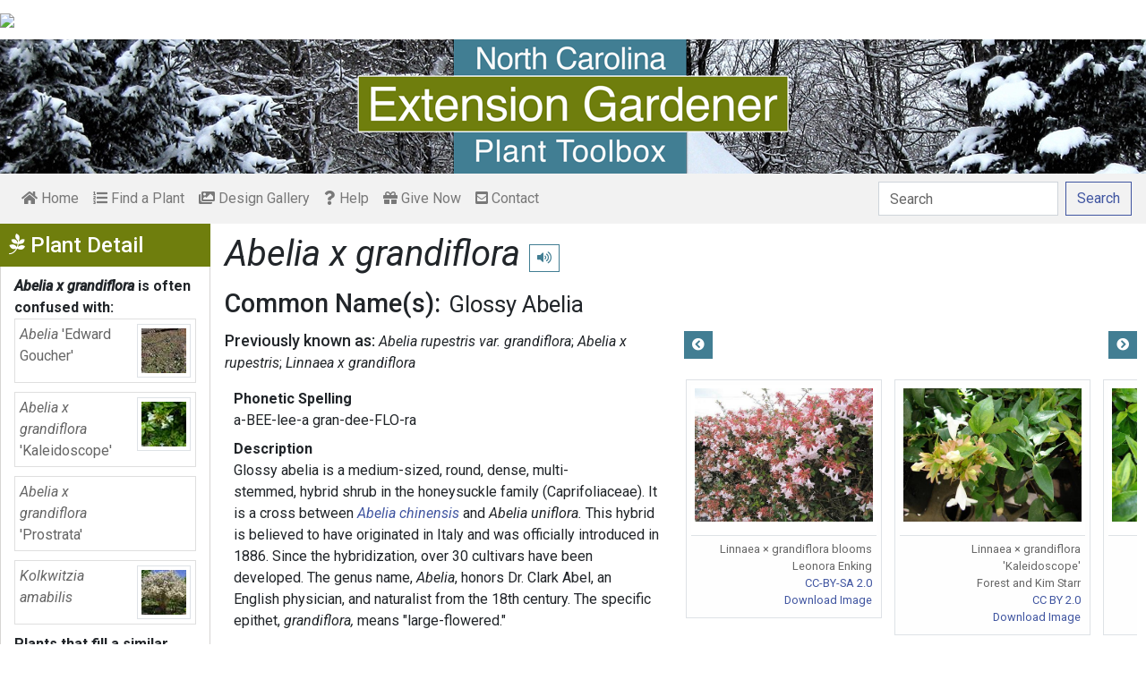

--- FILE ---
content_type: text/html; charset=utf-8
request_url: https://plants.ces.ncsu.edu/plants/abelia-x-grandiflora/
body_size: 18737
content:

<!DOCTYPE html>
<html lang="en">
<head>
    <meta charset="UTF-8">
    <meta name="viewport" content="width=device-width, initial-scale=1.0">
    <title>Abelia x grandiflora (Glossy Abelia) | North Carolina Extension Gardener Plant Toolbox</title>
    <link rel="preconnect" href="https://fonts.googleapis.com">
    <link rel="preconnect" href="https://fonts.gstatic.com" crossorigin>
    <link href="https://fonts.googleapis.com/css2?family=Roboto+Condensed:ital,wght@0,100..900;1,100..900&family=Roboto:ital,wght@0,300;0,400;0,500;0,700;1,300;1,400;1,500&display=swap" rel="stylesheet">
    <link rel="stylesheet" href="/static/plants/css/eit-bootstrap4.min.22707b91e9f8.css">
    <link rel="stylesheet" href="https://use.fontawesome.com/releases/v5.7.2/css/all.css" integrity="sha384-fnmOCqbTlWIlj8LyTjo7mOUStjsKC4pOpQbqyi7RrhN7udi9RwhKkMHpvLbHG9Sr" crossorigin="anonymous">
    <link rel="stylesheet" href="https://gitcdn.github.io/bootstrap-toggle/2.2.2/css/bootstrap-toggle.min.css">
    <link rel="stylesheet" href="https://cdnjs.cloudflare.com/ajax/libs/jqueryui/1.12.1/jquery-ui.min.css">

    <link rel="stylesheet" href="/static/plants/css/main.7d64c488d224.css">
    
        <link rel="stylesheet" href="/static/plants/css/winter.534a05b954d0.css">
    
    <link href="https://brand.ces.ncsu.edu/images/icons/wolficon.svg" rel="Shortcut Icon" type="image/x-icon">
    
    <link rel="canonical" href="https://plants.ces.ncsu.edu/plants/abelia-x-grandiflora/" />

    <meta name="google-site-verification" content="UzRsUPNUyEfN2F8Sk50Hv0hjwKo3Q4o6cFTRpT6Sfs4" />
</head>
<body>
<div class="top_black"></div>
<div class="container">
    <div class="top_bar">
        <a href="https://www.ces.ncsu.edu/"><img class="brand_image" src="//brand.ces.ncsu.edu/images/logos/ncce-red-wide-ext-transparent.svg"/></a>
    </div>

    <header>
        <a href="/"><img class="site_img" src="/static/plants/img/plant_toolbox_main_img_trans_correction.a37e195853b5.png" /></a>
        
            <div id="mobile_search_container" class="d-inline-block d-sm-none d-md-none d-lg-none d-xl-none">
                <form class="form-inline" id="plant_search" method="get" action="/find_a_plant/">
                    <input class="form-control mr-sm-2" type="search" id="search" placeholder="Search" aria-label="Search" name="q" value="">
                    <button class="btn btn-light my-2 my-sm-0" type="submit"><span class="d-none d-md-block">Search</span><span class="d-md-none"><i class="fas fa-search"></i></span></button>
                </form>
            </div>
            <nav class="navbar navbar-expand-sm navbar-light bg-light">
                <span class="navbar-toggler" data-toggle="collapse" data-target="#navbarSupportedContent" aria-controls="navbarSupportedContent" aria-expanded="false" aria-label="Toggle navigation">
                    <span><i class="fas fa-bars"></i> Show navigation</span>
                </span>
                <div class="collapse navbar-collapse" id="navbarSupportedContent">
                    <ul class="navbar-nav mr-auto">
                        <li class="nav-item "><a class="nav-link" href="/"><i class="fas fa-home"></i><span class=""> Home</span></a></li>
                        <li class="nav-item "><a class="nav-link" href="/find_a_plant/"><i class="fas fa-list-ol"></i> Find a Plant</a></li>

                        <li class="nav-item "><a class="nav-link" href="/gallery/"><i class="fas fa-images"></i> Design Gallery</a></li>
                        <li class="nav-item "><a class="nav-link" href="/help/"><i class="fas fa-question"></i> Help</a></li>
                        <li class="nav-item"><a class="nav-link" href="https://www.givecampus.com/campaigns/47387/donations/new?a=8830926&designation=012040" target="_blank"><i class="fas fa-gift"></i> Give Now</a></li>
                        <li class="nav-item "><a class="nav-link" href="/contact_us/"><i class="fas fa-envelope-square"></i> Contact</a></li>

                        








                    </ul>
                    <div class="my-2 my-lg-0">
                        
                    <div id="search_container" class="d-none d-sm-inline-block d-md-inline-block d-lg-inline-block d-xl-inline-block">
                        <form class="form-inline" id="plant_search" method="get" action="/find_a_plant/">
                            <input class="form-control mr-sm-2" type="search" id="search" placeholder="Search" aria-label="Search" name="q" value="">
                            <button class="btn btn-outline-primary my-2 my-sm-0" type="submit"><span class="d-none d-md-block">Search</span><span class="d-md-none"><i class="fas fa-search"></i></span></button>
                        </form>
                    </div>

                    </div>
                </div>
            </nav>
        
    </header>
    
    <div class="filters plant_detail d-print-none">

        <h2><i class="fab fa-pagelines d-none d-md-inline-block"></i> Plant Detail<i aria-hidden="true" class="float-right hamburger d-none"></i><span class="sr-only">Show Menu</span></h2>
        <div class="plant_detail_extras m_hide">
            <dl class="list-group">
            

            
            <dt><em>Abelia x grandiflora</em> is often confused with:</dt>
                
                <dd class="list-group-item">
                    <a href="/plants/abelia-edward-goucher/">
                        <div class="plant_grid">
                            <span class="p_name"><em>Abelia <span class="de_em">'Edward Goucher'</span></em></span>
                            
                                <img class="img-thumbnail"
                                     src="https://eit-planttoolbox-prod.s3.amazonaws.com/media/images/thumb_sm/Abelia_x_grandiflora_crUYNzIVxTNd.jpeg?AWSAccessKeyId=AKIAILRBSC3CQKL5NNSQ&amp;Signature=t6WU4oanj%2F84inKH4CI8OVrrOJ8%3D&amp;Expires=1769150903"
                                     alt="Abelia x grandiflora &#x27;Edward Goucher&#x27;"
                                     loading="lazy"
                                     data-thumbnail_med="https://eit-planttoolbox-prod.s3.amazonaws.com/media/images/thumb_med/Abelia_x_grandiflora_wqmdkiliWWRG.jpeg?AWSAccessKeyId=AKIAILRBSC3CQKL5NNSQ&amp;Signature=e9NL9jDzRNhtEO%2BED5jtQt%2BMDms%3D&amp;Expires=1769150903"
                                     data-thumbnail_small="https://eit-planttoolbox-prod.s3.amazonaws.com/media/images/thumb_sm/Abelia_x_grandiflora_crUYNzIVxTNd.jpeg?AWSAccessKeyId=AKIAILRBSC3CQKL5NNSQ&amp;Signature=t6WU4oanj%2F84inKH4CI8OVrrOJ8%3D&amp;Expires=1769150903"
                                />
                            
                        </div>
                    </a>
                </dd>
                
                <dd class="list-group-item">
                    <a href="/plants/abelia-x-grandiflora-kaleidoscope/">
                        <div class="plant_grid">
                            <span class="p_name"><em>Abelia x grandiflora <span class="de_em">'Kaleidoscope'</span></em></span>
                            
                                <img class="img-thumbnail"
                                     src="https://eit-planttoolbox-prod.s3.amazonaws.com/media/images/thumb_sm/abelia_x_grandiflora_kuClIxO5EnR3.jpe?AWSAccessKeyId=AKIAILRBSC3CQKL5NNSQ&amp;Signature=LG79MRLclv5iehC3JmDe7oOv%2Bjw%3D&amp;Expires=1769150903"
                                     alt="&#x27;Kaleidoscope&#x27; flowers and leaves in the summer in Moore"
                                     loading="lazy"
                                     data-thumbnail_med="https://eit-planttoolbox-prod.s3.amazonaws.com/media/images/thumb_med/abelia_x_grandiflora_J3wXoAMoiMPN.jpe?AWSAccessKeyId=AKIAILRBSC3CQKL5NNSQ&amp;Signature=SJR4%2FDqwr1NkHLVS%2BX%2BDCYgzqlE%3D&amp;Expires=1769150903"
                                     data-thumbnail_small="https://eit-planttoolbox-prod.s3.amazonaws.com/media/images/thumb_sm/abelia_x_grandiflora_kuClIxO5EnR3.jpe?AWSAccessKeyId=AKIAILRBSC3CQKL5NNSQ&amp;Signature=LG79MRLclv5iehC3JmDe7oOv%2Bjw%3D&amp;Expires=1769150903"
                                />
                            
                        </div>
                    </a>
                </dd>
                
                <dd class="list-group-item">
                    <a href="/plants/abelia-x-grandiflora-prostrata/">
                        <div class="plant_grid">
                            <span class="p_name"><em>Abelia x grandiflora <span class="de_em">'Prostrata'</span></em></span>
                            
                        </div>
                    </a>
                </dd>
                
                <dd class="list-group-item">
                    <a href="/plants/kolkwitzia-amabilis/">
                        <div class="plant_grid">
                            <span class="p_name"><em>Kolkwitzia amabilis</em></span>
                            
                                <img class="img-thumbnail"
                                     src="https://eit-planttoolbox-prod.s3.amazonaws.com/media/images/thumb_sm/Kolkwitzia-amabilis-_YQMxM270DKDH.jpeg?AWSAccessKeyId=AKIAILRBSC3CQKL5NNSQ&amp;Signature=%2B3KNvbSWNqBBzFMTolMMDUYw1x8%3D&amp;Expires=1769150903"
                                     alt="Kolkwitzia amabilis"
                                     loading="lazy"
                                     data-thumbnail_med="https://eit-planttoolbox-prod.s3.amazonaws.com/media/images/thumb_med/Kolkwitzia-amabilis-_hgcDqnsh9XQt.jpeg?AWSAccessKeyId=AKIAILRBSC3CQKL5NNSQ&amp;Signature=FLwKuyfAsys%2FHJq0NQNx%2B7SpUps%3D&amp;Expires=1769150903"
                                     data-thumbnail_small="https://eit-planttoolbox-prod.s3.amazonaws.com/media/images/thumb_sm/Kolkwitzia-amabilis-_YQMxM270DKDH.jpeg?AWSAccessKeyId=AKIAILRBSC3CQKL5NNSQ&amp;Signature=%2B3KNvbSWNqBBzFMTolMMDUYw1x8%3D&amp;Expires=1769150903"
                                />
                            
                        </div>
                    </a>
                </dd>
                
            

            

            
            <dt>Plants that fill a similar niche:</dt>
                
                <dd class="list-group-item">
                    <a href="/plants/hydrangea-quercifolia/">
                        <div class="plant_grid">
                            <span class="p_name"><em>Hydrangea quercifolia</em></span>
                            
                                <img class="img-thumbnail"
                                     src="https://eit-planttoolbox-prod.s3.amazonaws.com/media/images/thumb_sm/Hydrangea-quercifoli_HpLM3g61B0Uc.jpeg?AWSAccessKeyId=AKIAILRBSC3CQKL5NNSQ&amp;Signature=AcBqkz%2FALZc7Of15fC0meVd%2FlN0%3D&amp;Expires=1769150903"
                                     alt="Hydrangea quercifolia &#x27;Snowflake&#x27;"
                                     loading="lazy"
                                     data-thumbnail_med="https://eit-planttoolbox-prod.s3.amazonaws.com/media/images/thumb_med/Hydrangea-quercifoli_eQmiUzDoZ7lr.jpeg?AWSAccessKeyId=AKIAILRBSC3CQKL5NNSQ&amp;Signature=roy5gFgPmnCBy9KeqwvrDWK%2FLM4%3D&amp;Expires=1769150903"
                                     data-thumbnail_small="https://eit-planttoolbox-prod.s3.amazonaws.com/media/images/thumb_sm/Hydrangea-quercifoli_HpLM3g61B0Uc.jpeg?AWSAccessKeyId=AKIAILRBSC3CQKL5NNSQ&amp;Signature=AcBqkz%2FALZc7Of15fC0meVd%2FlN0%3D&amp;Expires=1769150903"
                                />
                            
                        </div>
                    </a>
                    </dd>
                
                <dd class="list-group-item">
                    <a href="/plants/petunia-x-hybrida/">
                        <div class="plant_grid">
                            <span class="p_name"><em>Petunia x hybrida</em></span>
                            
                                <img class="img-thumbnail"
                                     src="https://eit-planttoolbox-prod.s3.amazonaws.com/media/images/thumb_sm/Petunia-x-hybrida2--_0svrDwI80aJD.jpeg?AWSAccessKeyId=AKIAILRBSC3CQKL5NNSQ&amp;Signature=S774TO6q9Z%2FdqBzEDX0%2B54LER7E%3D&amp;Expires=1769150903"
                                     alt="Petunia x hybrida"
                                     loading="lazy"
                                     data-thumbnail_med="https://eit-planttoolbox-prod.s3.amazonaws.com/media/images/thumb_med/Petunia-x-hybrida2--_9U7N1U1jubg2.jpeg?AWSAccessKeyId=AKIAILRBSC3CQKL5NNSQ&amp;Signature=ott5BSDHwIQqa8bbpBO%2FS7S4oF8%3D&amp;Expires=1769150903"
                                     data-thumbnail_small="https://eit-planttoolbox-prod.s3.amazonaws.com/media/images/thumb_sm/Petunia-x-hybrida2--_0svrDwI80aJD.jpeg?AWSAccessKeyId=AKIAILRBSC3CQKL5NNSQ&amp;Signature=S774TO6q9Z%2FdqBzEDX0%2B54LER7E%3D&amp;Expires=1769150903"
                                />
                            
                        </div>
                    </a>
                    </dd>
                
                <dd class="list-group-item">
                    <a href="/plants/salvia-rosmarinus/">
                        <div class="plant_grid">
                            <span class="p_name"><em>Salvia rosmarinus</em></span>
                            
                                <img class="img-thumbnail"
                                     src="https://eit-planttoolbox-prod.s3.amazonaws.com/media/images/thumb_sm/Rosmarinus-officinal_atGCoMwAxTN2.jpeg?AWSAccessKeyId=AKIAILRBSC3CQKL5NNSQ&amp;Signature=e%2Fe%2BV7I%2Ff6gK2DxZbeCln0Mb3wk%3D&amp;Expires=1769150903"
                                     alt="close-up of three, pale blue, 2-lipped flowers."
                                     loading="lazy"
                                     data-thumbnail_med="https://eit-planttoolbox-prod.s3.amazonaws.com/media/images/thumb_med/Rosmarinus-officinal_uVraWMSLh3vZ.jpeg?AWSAccessKeyId=AKIAILRBSC3CQKL5NNSQ&amp;Signature=Y%2FqHht9jBr0HUv%2B2yHYpOsZYC5I%3D&amp;Expires=1769150903"
                                     data-thumbnail_small="https://eit-planttoolbox-prod.s3.amazonaws.com/media/images/thumb_sm/Rosmarinus-officinal_atGCoMwAxTN2.jpeg?AWSAccessKeyId=AKIAILRBSC3CQKL5NNSQ&amp;Signature=e%2Fe%2BV7I%2Ff6gK2DxZbeCln0Mb3wk%3D&amp;Expires=1769150903"
                                />
                            
                        </div>
                    </a>
                    </dd>
                
            

            

            

            

            </dl>

            <div class="social_buttons">
                <a class="btn btn-sm btn-info social twitter" target="_blank" href="https://twitter.com/intent/tweet?text=Abelia x grandiflora - North Carolina Extension Gardener Plant Toolbox&url=https://plants.ces.ncsu.edu/plants/abelia-x-grandiflora/"><i class="fab fa-twitter"></i> <span>Tweet <strong class="d-none d-lg-inline">this Page</strong></span></a>
                <a class="btn btn-sm btn-primary social facebook" target="_blank" href="https://www.facebook.com/sharer/sharer.php?u=https://plants.ces.ncsu.edu/plants/abelia-x-grandiflora/%2F&amp;src=sdkpreparse"><i class="fab fa-facebook-f"></i><span> <strong class="d-none d-lg-inline">Share on</strong> Facebook</span></a>
            </div>

        </div>
    </div>

    <main class="">
        
    







        

    <div id="plant_detail">
        
        <h1><em>Abelia x grandiflora</em>

        <small>
            
            
                <span class="d-print-none">
                    <audio id="player" src="https://eit-planttoolbox-prod.s3.amazonaws.com/media/images/audio/Abelia_x_grandiflora.m4a?AWSAccessKeyId=AKIAILRBSC3CQKL5NNSQ&amp;Signature=UwVYYmNWcmYytnthBTeIadEcOGo%3D&amp;Expires=1769150903"></audio>
                    <button class="btn btn-sm btn-outline-info" data-toggle="tooltip" title="hear pronunciation" onclick="document.getElementById('player').play()"><i class="fas fa-volume-up"></i></button>
                </span>
            
        </small>
        </h1>
        
        
            <div class="common_name_space">
                <h2 class="cn_heading">Common Name(s):</h2>
                <ul class="" id="common_names">
                
                    
                        <li class=""><a href="/plants/abelia-x-grandiflora/common-name/glossy-abelia/">Glossy Abelia</a></li>
                    
                
                </ul>
            </div>
        
        
        
            <div class="synonym_space">
                <h3 class="synonym_heading">Previously known as:</h3>
                <ul id="synonyms">
                    
                        <li><i><em>Abelia rupestris var. grandiflora</em></i></li>
                    
                        <li><i><em>Abelia x rupestris</em></i></li>
                    
                        <li><i><em>Linnaea x grandiflora</em></i></li>
                    
                </ul>
            </div>
        

        <div class="scroll_buttons">
            <button class="btn btn-info btn-sm scroll_button scroll_left"><i class="fas fa-chevron-circle-left"></i></button>
            <button class="btn btn-info btn-sm scroll_button scroll_right"><i class="fas fa-chevron-circle-right"></i></button>
        </div>


        <div class="info_1">
            <dl>
            
                <dt>Phonetic Spelling</dt>
                <dd>a-BEE-lee-a gran-dee-FLO-ra</dd>
            
            
            
                <dt>Description</dt>
                <dd>
                    <p>Glossy abelia is a medium-sized, round, dense, multi-stemmed,&nbsp;hybrid&nbsp;shrub in the<em> </em>honeysuckle family (Caprifoliaceae). It is a cross between <a href="/plants/abelia-chinensis/" target="_blank"><em>Abelia chinensis</em></a> and <em>Abelia uniflora.</em>&nbsp;This hybrid is believed to have originated in Italy and was officially introduced in 1886. Since the hybridization, over 30 cultivars have been developed.&nbsp;The genus name, <em>Abelia</em>, honors Dr. Clark Abel, an English physician, and naturalist from the 18th century. The specific epithet, <em>grandiflora,</em> means &quot;large-flowered.&quot;</p>

<p>The glossy abelia can be grown in full sun or partial shade, but it will flower best in full sun. It prefers moist, well-drained soils of loam, clay, or sand.&nbsp;&nbsp;It is hardy, drought tolerant, erosion tolerant, deer resistant,&nbsp;and easy to grow, but intolerant to salty soil. The shrub is frost tender and&nbsp;is best planted in a protected site to prevent freeze damage.&nbsp;The flowers bloom&nbsp;on new wood; therefore, pruning, if needed, may be done in late winter and early spring. It is also resistant to Phytophthora root rot. Once established, glossy abelia requires very little maintenance.&nbsp;</p>

<p>It is semi-evergreen to evergreen in the warm climates of the southern United States (zones 9 to 11), but it is usually deciduous in colder planting zones (zone 8). In zones 6 to 7, the shrub may freeze during the&nbsp;winter and die back to the ground.</p>

<p>The funnel-shaped flowers are white to pink and appear in clusters from late spring through fall. The glossy green leaves turn a reddish-purple in fall.</p>

<p>Glossy abelia is versatile, easy to grow, tough, and has a very long blooming season. Bees, butterflies, and hummingbirds are attracted to its flowers. Consider using this hybrid shrub as&nbsp;an accent, border, hedge, privacy screen, or mass planting. Planted in mass, this shrub will add color and a slight fragrance&nbsp;to the landscape.</p>

<p><strong>Quick ID Hints:</strong></p>

<ul>
	<li>Reddish new growth has three to four leaves per node.&nbsp;</li>
	<li>Opposite leaves have reticulate venation.</li>
	<li>Bell-shaped, white flowers have a persistent reddish calyx</li>
	<li>Small shrub with exfoliating bark.</li>
</ul>

<p><strong>Insects, Diseases, and Other Plant Problems:&nbsp; </strong>The glossy abelia has no serious insect pests or diseases. Occasionally aphids can be problematic. Winter dieback can occur in colder planting zones.</p>

<p>VIDEO created by <a href="https://faculty.utk.edu/Andrew.Pulte" target="_blank">Andy Pulte</a> for &ldquo;Landscape Plant Identification, Taxonomy, and Morphology&rdquo; a plant identification course offered by the Department of Plant Sciences, University of Tennessee.</p>

<p><strong>&nbsp;</strong></p>

                    
                </dd>



                
                    <span class="d-print-none">
                        <dt>Profile Video:</dt>
                        <dd class="profile_video"><iframe width="480" height="360" src="https://www.youtube.com/embed/lcslpviM24c?wmode=opaque" loading="lazy" frameborder="0" allowfullscreen></iframe>
</dd>
                    </span>
                


                <dt class="d-print-none">See this plant in the following landscapes:</dt>
                <dd class="garden_callout">
                    
                        <a href="/garden_detail/west-side-foundation-planting-in-cabarrus-county/" class="btn btn-sm btn-outline-info">West Side Foundation Planting in Cabarrus County</a>
                    
                        <a href="/garden_detail/shade-garden-at-the-new-hanover-county-arboretum/" class="btn btn-sm btn-outline-info">Shade Garden at the New Hanover County Arboretum</a>
                    
                </dd>

            </dl>



            <dl  class="m_hide">
                <dt>Cultivars / Varieties:</dt>
    <dd class="d-print-none">
        <ul class="list-group list-group-flush">
            
                
                    <li class="list-group-item list-group-item-info detail_cultivar">&#x27;Canyon Creek&#x27;<br><small>coppery pink leaves that turn yellow then green; light pink flowers; 4 to 6 ft tall.</small></li>
                
            
                
                    <li class="list-group-item list-group-item-info detail_cultivar">&#x27;Confetti&#x27;<br><small>cream variegated foliage that turns red in cool temperatures</small></li>
                
            
                
                    <a href="/plants/abelia-edward-goucher/" class="list-group-item list-group-item-info detail_cultivar">
                        &#x27;Edward Goucher&#x27; <sup class="m_hide"><i class="fas fa-external-link-alt"></i></sup>
                        
                            <img class="img-thumbnail float-right"
                                 src="https://eit-planttoolbox-prod.s3.amazonaws.com/media/images/thumb_sm/Abelia_x_grandiflora_crUYNzIVxTNd.jpeg?AWSAccessKeyId=AKIAILRBSC3CQKL5NNSQ&amp;Signature=t6WU4oanj%2F84inKH4CI8OVrrOJ8%3D&amp;Expires=1769150903"
                                 alt="Abelia x grandiflora &#x27;Edward Goucher&#x27;"
                                 data-thumbnail_med="https://eit-planttoolbox-prod.s3.amazonaws.com/media/images/thumb_med/Abelia_x_grandiflora_wqmdkiliWWRG.jpeg?AWSAccessKeyId=AKIAILRBSC3CQKL5NNSQ&amp;Signature=e9NL9jDzRNhtEO%2BED5jtQt%2BMDms%3D&amp;Expires=1769150903"
                                 data-thumbnail_small="https://eit-planttoolbox-prod.s3.amazonaws.com/media/images/thumb_sm/Abelia_x_grandiflora_crUYNzIVxTNd.jpeg?AWSAccessKeyId=AKIAILRBSC3CQKL5NNSQ&amp;Signature=t6WU4oanj%2F84inKH4CI8OVrrOJ8%3D&amp;Expires=1769150903"
                            />
                        
                        <br>
                        <small>More compact 3&#x27;-5&#x27; with lavender-pink flowers</small>
                    </a>
                
            
                
                    <li class="list-group-item list-group-item-info detail_cultivar">&#x27;Francis Mason&#x27;<br><small>new green foliage turns glossy yellow as it matures with pink flowers</small></li>
                
            
                
                    <a href="/plants/abelia-x-grandiflora-hopleys/" class="list-group-item list-group-item-info detail_cultivar">
                        &#x27;Hopleys&#x27; <sup class="m_hide"><i class="fas fa-external-link-alt"></i></sup>
                        
                            <img class="img-thumbnail float-right"
                                 src="https://eit-planttoolbox-prod.s3.amazonaws.com/media/images/thumb_sm/Abelia_x_Twist_of_Li_VobklYXy2SDt.jpe?AWSAccessKeyId=AKIAILRBSC3CQKL5NNSQ&amp;Signature=nh7cYd2fgPVnGNUgyxmVBABq3C4%3D&amp;Expires=1769150903"
                                 alt="Linnaea x Tgrandiflora"
                                 data-thumbnail_med="https://eit-planttoolbox-prod.s3.amazonaws.com/media/images/thumb_med/Abelia_x_Twist_of_Li_Yc3Qr4emRExe.jpe?AWSAccessKeyId=AKIAILRBSC3CQKL5NNSQ&amp;Signature=i%2FqvrBDCPf14Aq1zgcZ36IakLOQ%3D&amp;Expires=1769150903"
                                 data-thumbnail_small="https://eit-planttoolbox-prod.s3.amazonaws.com/media/images/thumb_sm/Abelia_x_Twist_of_Li_VobklYXy2SDt.jpe?AWSAccessKeyId=AKIAILRBSC3CQKL5NNSQ&amp;Signature=nh7cYd2fgPVnGNUgyxmVBABq3C4%3D&amp;Expires=1769150903"
                            />
                        
                        <br>
                        <small>Compact habit, variegated leaves</small>
                    </a>
                
            
                
                    <a href="/plants/abelia-x-grandiflora-kaleidoscope/" class="list-group-item list-group-item-info detail_cultivar">
                        &#x27;Kaleidoscope&#x27; <sup class="m_hide"><i class="fas fa-external-link-alt"></i></sup>
                        
                            <img class="img-thumbnail float-right"
                                 src="https://eit-planttoolbox-prod.s3.amazonaws.com/media/images/thumb_sm/abelia_x_grandiflora_kuClIxO5EnR3.jpe?AWSAccessKeyId=AKIAILRBSC3CQKL5NNSQ&amp;Signature=LG79MRLclv5iehC3JmDe7oOv%2Bjw%3D&amp;Expires=1769150903"
                                 alt="&#x27;Kaleidoscope&#x27; flowers and leaves in the summer in Moore"
                                 data-thumbnail_med="https://eit-planttoolbox-prod.s3.amazonaws.com/media/images/thumb_med/abelia_x_grandiflora_J3wXoAMoiMPN.jpe?AWSAccessKeyId=AKIAILRBSC3CQKL5NNSQ&amp;Signature=SJR4%2FDqwr1NkHLVS%2BX%2BDCYgzqlE%3D&amp;Expires=1769150903"
                                 data-thumbnail_small="https://eit-planttoolbox-prod.s3.amazonaws.com/media/images/thumb_sm/abelia_x_grandiflora_kuClIxO5EnR3.jpe?AWSAccessKeyId=AKIAILRBSC3CQKL5NNSQ&amp;Signature=LG79MRLclv5iehC3JmDe7oOv%2Bjw%3D&amp;Expires=1769150903"
                            />
                        
                        <br>
                        <small>Wide range of color found on the foliage</small>
                    </a>
                
            
                
                    <li class="list-group-item list-group-item-info detail_cultivar">&#x27;Little Richard&#x27;<br><small>compact up to 3 feet, small white flowers; foliage emerges bright red, turns glossy green; pink fall color</small></li>
                
            
                
                    <li class="list-group-item list-group-item-info detail_cultivar">&#x27;Mardis Gras&#x27;<br><small></small></li>
                
            
                
                    <a href="/plants/abelia-x-grandiflora-prostrata/" class="list-group-item list-group-item-info detail_cultivar">
                        &#x27;Prostrata&#x27; <sup class="m_hide"><i class="fas fa-external-link-alt"></i></sup>
                        
                        <br>
                        <small>Prostrate form, white flowers</small>
                    </a>
                
            
                
                    <li class="list-group-item list-group-item-info detail_cultivar">&#x27;Radiance&#x27;<br><small></small></li>
                
            
                
                    <a href="/plants/abelia-x-grandiflora-rose-creek/" class="list-group-item list-group-item-info detail_cultivar">
                        &#x27;Rose Creek&#x27; <sup class="m_hide"><i class="fas fa-external-link-alt"></i></sup>
                        
                            <img class="img-thumbnail float-right"
                                 src="https://eit-planttoolbox-prod.s3.amazonaws.com/media/images/thumb_sm/Abelia_x_grandiflora_AcppjIOgp7ZE.jpe?AWSAccessKeyId=AKIAILRBSC3CQKL5NNSQ&amp;Signature=2ltJqm7WS1M3FsuIFZlaaZdv9IY%3D&amp;Expires=1769150903"
                                 alt="Form"
                                 data-thumbnail_med="https://eit-planttoolbox-prod.s3.amazonaws.com/media/images/thumb_med/Abelia_x_grandiflora_LcGb4FfTqQSM.jpe?AWSAccessKeyId=AKIAILRBSC3CQKL5NNSQ&amp;Signature=WQ9wFkrGedUH%2Fz9EUNYwND3PNBc%3D&amp;Expires=1769150903"
                                 data-thumbnail_small="https://eit-planttoolbox-prod.s3.amazonaws.com/media/images/thumb_sm/Abelia_x_grandiflora_AcppjIOgp7ZE.jpe?AWSAccessKeyId=AKIAILRBSC3CQKL5NNSQ&amp;Signature=2ltJqm7WS1M3FsuIFZlaaZdv9IY%3D&amp;Expires=1769150903"
                            />
                        
                        <br>
                        <small>Purple-green leaves in winter</small>
                    </a>
                
            
                
                    <li class="list-group-item list-group-item-info detail_cultivar">&#x27;Ruby Anniversery&#x27;<br><small>Reddish foliage spring and fall, white flowers</small></li>
                
            
                
                    <li class="list-group-item list-group-item-info detail_cultivar">&#x27;Sherwoodii&#x27;<br><small>dwarf, up to 3 feet, smaller leaves and flowers</small></li>
                
            
                
                    <li class="list-group-item list-group-item-info detail_cultivar">&#x27;Silver Anniversary&#x27;<br><small></small></li>
                
            
                
                    <a href="/plants/abelia-x-grandiflora-sunrise/" class="list-group-item list-group-item-info detail_cultivar">
                        &#x27;Sunrise&#x27; <sup class="m_hide"><i class="fas fa-external-link-alt"></i></sup>
                        
                        <br>
                        <small>Variegated green-yellow and cream leaves</small>
                    </a>
                
            
                
                    <li class="list-group-item list-group-item-info detail_cultivar">&#x27;Sunshine Daydream&#x27;<br><small></small></li>
                
            
        </ul>
    </dd>

    <dd class="d-none d-print-block">
        &#x27;Canyon Creek&#x27;, &#x27;Confetti&#x27;, &#x27;Edward Goucher&#x27;, &#x27;Francis Mason&#x27;, &#x27;Hopleys&#x27;, &#x27;Kaleidoscope&#x27;, &#x27;Little Richard&#x27;, &#x27;Mardis Gras&#x27;, &#x27;Prostrata&#x27;, &#x27;Radiance&#x27;, &#x27;Rose Creek&#x27;, &#x27;Ruby Anniversery&#x27;, &#x27;Sherwoodii&#x27;, &#x27;Silver Anniversary&#x27;, &#x27;Sunrise&#x27;, &#x27;Sunshine Daydream&#x27;
    </dd>

    <dt class="d-print-none">Tags:</dt>
    <dd class="tags d-print-none"><a href="/find_a_plant/?tag=hummingbirds" class="badge badge-secondary mx-1" data-tag="hummingbirds">#hummingbird friendly</a><a href="/find_a_plant/?tag=evergreen" class="badge badge-secondary mx-1" data-tag="evergreen">#evergreen</a><a href="/find_a_plant/?tag=showy-flowers" class="badge badge-secondary mx-1" data-tag="showy-flowers">#showy flowers</a><a href="/find_a_plant/?tag=full-sun" class="badge badge-secondary mx-1" data-tag="full-sun">#full sun tolerant</a><a href="/find_a_plant/?tag=fragrant-flowers" class="badge badge-secondary mx-1" data-tag="fragrant-flowers">#fragrant flowers</a><a href="/find_a_plant/?tag=drought-tolerant" class="badge badge-secondary mx-1" data-tag="drought-tolerant">#drought tolerant</a><a href="/find_a_plant/?tag=interesting-bark" class="badge badge-secondary mx-1" data-tag="interesting-bark">#interesting bark</a><a href="/find_a_plant/?tag=white-flowers" class="badge badge-secondary mx-1" data-tag="white-flowers">#white flowers</a><a href="/find_a_plant/?tag=easy-to-grow" class="badge badge-secondary mx-1" data-tag="easy-to-grow">#easy to grow</a><a href="/find_a_plant/?tag=pink-flowers" class="badge badge-secondary mx-1" data-tag="pink-flowers">#pink flowers</a><a href="/find_a_plant/?tag=small-shrub" class="badge badge-secondary mx-1" data-tag="small-shrub">#small shrub</a><a href="/find_a_plant/?tag=nectar-plant" class="badge badge-secondary mx-1" data-tag="nectar-plant">#nectar plant</a><a href="/find_a_plant/?tag=low-maintenance" class="badge badge-secondary mx-1" data-tag="low-maintenance">#low maintenance</a><a href="/find_a_plant/?tag=fall-interest" class="badge badge-secondary mx-1" data-tag="fall-interest">#fall interest</a><a href="/find_a_plant/?tag=mass-planting" class="badge badge-secondary mx-1" data-tag="mass-planting">#mass planting</a><a href="/find_a_plant/?tag=air-pollution-tolerant" class="badge badge-secondary mx-1" data-tag="air-pollution-tolerant">#air pollution tolerant</a><a href="/find_a_plant/?tag=foundation-planting" class="badge badge-secondary mx-1" data-tag="foundation-planting">#foundation planting</a><a href="/find_a_plant/?tag=borders" class="badge badge-secondary mx-1" data-tag="borders">#border planting</a><a href="/find_a_plant/?tag=glossy" class="badge badge-secondary mx-1" data-tag="glossy">#glossy</a><a href="/find_a_plant/?tag=pollinator-plant" class="badge badge-secondary mx-1" data-tag="pollinator-plant">#pollinator plant</a><a href="/find_a_plant/?tag=butterfly-friendly" class="badge badge-secondary mx-1" data-tag="butterfly-friendly">#butterfly friendly</a><a href="/find_a_plant/?tag=part-shade" class="badge badge-secondary mx-1" data-tag="part-shade">#partial shade tolerant</a><a href="/find_a_plant/?tag=bee-friendly" class="badge badge-secondary mx-1" data-tag="bee-friendly">#bee friendly</a><a href="/find_a_plant/?tag=landscape-plant-sleuths-course" class="badge badge-secondary mx-1" data-tag="landscape-plant-sleuths-course">#landscape plant sleuths course</a><a href="/find_a_plant/?tag=screen" class="badge badge-secondary mx-1" data-tag="screen">#screen</a><a href="/find_a_plant/?tag=wildlife-friendly" class="badge badge-secondary mx-1" data-tag="wildlife-friendly">#wildlife friendly</a><a href="/find_a_plant/?tag=cpp" class="badge badge-secondary mx-1" data-tag="cpp">#cpp</a><a href="/find_a_plant/?tag=hs111" class="badge badge-secondary mx-1" data-tag="hs111">#HS111</a><a href="/find_a_plant/?tag=hs303" class="badge badge-secondary mx-1" data-tag="hs303">#HS303</a><a href="/find_a_plant/?tag=fpp" class="badge badge-secondary mx-1" data-tag="fpp">#fpp</a></dd>
            </dl>

            <div id="cart_add">
                <form class="cart_form" action="/cart/add/1397/" method="post">
                    <input type="hidden" name="csrfmiddlewaretoken" value="5yI7AReQLtH1C3AypZwdgbKCzcB6Rd7Jsof8ZPUaPNVy8MnOpnfnYh7FH0NeGozp">
                    <input type="hidden" name="update" value="False" id="id_update">
                    <div class="form-row">
                        <input type="hidden" name="quantity" value="1" id="id_quantity">&nbsp;
                        <div class="form-group d-print-none">
                            <button type="submit" class="btn btn-sm btn-info"><i class="fas fa-clipboard-list"></i> Add</button>
                        </div>
                    </div>
                </form>
            </div>
        </div>


        <div class="gallery_box">




            <div class="gallery" style="grid-template-columns: repeat(24, calc(50% - 30px));">
                
                    
<figure class="figure">
    <img class="img-thumbnail modal_img" src="https://eit-planttoolbox-prod.s3.amazonaws.com/media/images/Abelia-x-grandiflora2--Leonora-Enking--cc-by-sa-2-0.jpg?AWSAccessKeyId=AKIAILRBSC3CQKL5NNSQ&amp;Signature=Zoi9SSohABvpvm5kT1mZ3GIJM4o%3D&amp;Expires=1769150903"
         loading="lazy"
         alt="Linnaea × grandiflora"
         data-caption="Linnaea × grandiflora blooms"
         data-alt="Linnaea × grandiflora"
         data-attrib="Leonora Enking"
         data-license="<a href='https://creativecommons.org/licenses/by-sa/2.0/' >CC-BY-SA 2.0</a>"
         data-downloadurl="https://eit-planttoolbox-prod.s3.amazonaws.com/media/images/Abelia-x-grandiflora2--Leonora-Enking--cc-by-sa-2-0.jpg?response-content-disposition=attachment%3Bfilename%3DLinnaea%2520%25C3%2597%2520grandiflora%2520Linnaea%2520%25C3%2597%2520grandiflora%2520blooms%2520Leonora%2520Enking%2520CC-BY-SA%25202.0.jpg&amp;AWSAccessKeyId=AKIAILRBSC3CQKL5NNSQ&amp;Signature=Msw1lvC8r1Jn9gLg6zoqdfY%2FrO8%3D&amp;Expires=1769150903"
         data-image-id="5103"
         data-toggle="modal"
         data-target="#image_modal"/>
    <figcaption class="figure-caption text-right">
        <span class="caption">Linnaea × grandiflora blooms</span>
        <span class="attribution">Leonora Enking</span>
        <span class="license"><a href='https://creativecommons.org/licenses/by-sa/2.0/' >CC-BY-SA 2.0</a></span>
        
    <span><a href="https://eit-planttoolbox-prod.s3.amazonaws.com/media/images/Abelia-x-grandiflora2--Leonora-Enking--cc-by-sa-2-0.jpg?response-content-disposition=attachment%3Bfilename%3DLinnaea%2520%25C3%2597%2520grandiflora%2520Linnaea%2520%25C3%2597%2520grandiflora%2520blooms%2520Leonora%2520Enking%2520CC-BY-SA%25202.0.jpg&amp;AWSAccessKeyId=AKIAILRBSC3CQKL5NNSQ&amp;Signature=Msw1lvC8r1Jn9gLg6zoqdfY%2FrO8%3D&amp;Expires=1769150903" class="downloadurl" download>Download Image</a></span>
    </figcaption>
</figure>

                
                    
<figure class="figure">
    <img class="img-thumbnail modal_img" src="https://eit-planttoolbox-prod.s3.amazonaws.com/media/images/Abelia-x-grandiflora-Kaleidoscope--Forest-and-Kim-Starr--cc-by-2-0.jpg?AWSAccessKeyId=AKIAILRBSC3CQKL5NNSQ&amp;Signature=HqT6BTOfMRQXvxUfi%2BX2WQi0F6c%3D&amp;Expires=1769150903"
         loading="lazy"
         alt="Linnaea × grandiflora &#x27;Kaleidoscope&#x27;"
         data-caption="Linnaea × grandiflora &#x27;Kaleidoscope&#x27;"
         data-alt="Linnaea × grandiflora &#x27;Kaleidoscope&#x27;"
         data-attrib="Forest and Kim Starr"
         data-license="<a href='http://creativecommons.org/licenses/by/2.0/legalcode' >CC BY 2.0</a>"
         data-downloadurl="https://eit-planttoolbox-prod.s3.amazonaws.com/media/images/Abelia-x-grandiflora-Kaleidoscope--Forest-and-Kim-Starr--cc-by-2-0.jpg?response-content-disposition=attachment%3Bfilename%3DLinnaea%2520%25C3%2597%2520grandiflora%2520%2527Kaleidoscope%2527%2520Linnaea%2520%25C3%2597%2520grandiflora%2520%2527Kaleidoscope%2527%2520Forest%2520and%2520Kim%2520Starr%2520CC%2520BY%25202.0.jpg&amp;AWSAccessKeyId=AKIAILRBSC3CQKL5NNSQ&amp;Signature=dzkFDGUnBPY3vkZ8udhEv9WbsMg%3D&amp;Expires=1769150903"
         data-image-id="5104"
         data-toggle="modal"
         data-target="#image_modal"/>
    <figcaption class="figure-caption text-right">
        <span class="caption">Linnaea × grandiflora &#x27;Kaleidoscope&#x27;</span>
        <span class="attribution">Forest and Kim Starr</span>
        <span class="license"><a href='http://creativecommons.org/licenses/by/2.0/legalcode' >CC BY 2.0</a></span>
        
    <span><a href="https://eit-planttoolbox-prod.s3.amazonaws.com/media/images/Abelia-x-grandiflora-Kaleidoscope--Forest-and-Kim-Starr--cc-by-2-0.jpg?response-content-disposition=attachment%3Bfilename%3DLinnaea%2520%25C3%2597%2520grandiflora%2520%2527Kaleidoscope%2527%2520Linnaea%2520%25C3%2597%2520grandiflora%2520%2527Kaleidoscope%2527%2520Forest%2520and%2520Kim%2520Starr%2520CC%2520BY%25202.0.jpg&amp;AWSAccessKeyId=AKIAILRBSC3CQKL5NNSQ&amp;Signature=dzkFDGUnBPY3vkZ8udhEv9WbsMg%3D&amp;Expires=1769150903" class="downloadurl" download>Download Image</a></span>
    </figcaption>
</figure>

                
                    
<figure class="figure">
    <img class="img-thumbnail modal_img" src="https://eit-planttoolbox-prod.s3.amazonaws.com/media/images/Abelia-x-grandiflora-Kaleidoscope2--Forest-and-Kim-Starr--cc-by-2-0.jpg?AWSAccessKeyId=AKIAILRBSC3CQKL5NNSQ&amp;Signature=huF%2FSwy8Zh%2FAmo3mQV377yt9Szw%3D&amp;Expires=1769150903"
         loading="lazy"
         alt="Linnaea × grandiflora &#x27;Kaleidoscope&#x27;"
         data-caption="Linnaea × grandiflora &#x27;Kaleidoscope&#x27; foliage"
         data-alt="Linnaea × grandiflora &#x27;Kaleidoscope&#x27;"
         data-attrib="Forest and Kim Starr"
         data-license="<a href='http://creativecommons.org/licenses/by/2.0/legalcode' >CC BY 2.0</a>"
         data-downloadurl="https://eit-planttoolbox-prod.s3.amazonaws.com/media/images/Abelia-x-grandiflora-Kaleidoscope2--Forest-and-Kim-Starr--cc-by-2-0.jpg?response-content-disposition=attachment%3Bfilename%3DLinnaea%2520%25C3%2597%2520grandiflora%2520%2527Kaleidoscope%2527%2520Linnaea%2520%25C3%2597%2520grandiflora%2520%2527Kaleidoscope%2527%2520foliage%2520Forest%2520and%2520Kim%2520Starr%2520CC%2520BY%25202.0.jpg&amp;AWSAccessKeyId=AKIAILRBSC3CQKL5NNSQ&amp;Signature=zWemV2%2FfwJA%2BSq6ZJP2um%2BbTMhs%3D&amp;Expires=1769150903"
         data-image-id="5105"
         data-toggle="modal"
         data-target="#image_modal"/>
    <figcaption class="figure-caption text-right">
        <span class="caption">Linnaea × grandiflora &#x27;Kaleidoscope&#x27; foliage</span>
        <span class="attribution">Forest and Kim Starr</span>
        <span class="license"><a href='http://creativecommons.org/licenses/by/2.0/legalcode' >CC BY 2.0</a></span>
        
    <span><a href="https://eit-planttoolbox-prod.s3.amazonaws.com/media/images/Abelia-x-grandiflora-Kaleidoscope2--Forest-and-Kim-Starr--cc-by-2-0.jpg?response-content-disposition=attachment%3Bfilename%3DLinnaea%2520%25C3%2597%2520grandiflora%2520%2527Kaleidoscope%2527%2520Linnaea%2520%25C3%2597%2520grandiflora%2520%2527Kaleidoscope%2527%2520foliage%2520Forest%2520and%2520Kim%2520Starr%2520CC%2520BY%25202.0.jpg&amp;AWSAccessKeyId=AKIAILRBSC3CQKL5NNSQ&amp;Signature=zWemV2%2FfwJA%2BSq6ZJP2um%2BbTMhs%3D&amp;Expires=1769150903" class="downloadurl" download>Download Image</a></span>
    </figcaption>
</figure>

                
                    
<figure class="figure">
    <img class="img-thumbnail modal_img" src="https://eit-planttoolbox-prod.s3.amazonaws.com/media/images/abeliaxgrandiflora_caylx_James_Gaither_ccbyncsa20.jpg?AWSAccessKeyId=AKIAILRBSC3CQKL5NNSQ&amp;Signature=eu29CIMiFg9DR20nEgtgqdIQF4g%3D&amp;Expires=1769150903"
         loading="lazy"
         alt="Abelia x grandiflora"
         data-caption="Persistent caylx"
         data-alt="Abelia x grandiflora"
         data-attrib="James Gaither"
         data-license="<a href='http://creativecommons.org/licenses/by-nc-sa/2.0/legalcode' >CC BY-NC-SA 2.0</a>"
         data-downloadurl="https://eit-planttoolbox-prod.s3.amazonaws.com/media/images/abeliaxgrandiflora_caylx_James_Gaither_ccbyncsa20.jpg?response-content-disposition=attachment%3Bfilename%3DAbelia%2520x%2520grandiflora%2520Persistent%2520caylx%2520James%2520Gaither%2520CC%2520BY-NC-SA%25202.0.jpg&amp;AWSAccessKeyId=AKIAILRBSC3CQKL5NNSQ&amp;Signature=G2tDiqnJzTHWsSAIujyQYk%2FPrX8%3D&amp;Expires=1769150903"
         data-image-id="9287"
         data-toggle="modal"
         data-target="#image_modal"/>
    <figcaption class="figure-caption text-right">
        <span class="caption">Persistent caylx</span>
        <span class="attribution">James Gaither</span>
        <span class="license"><a href='http://creativecommons.org/licenses/by-nc-sa/2.0/legalcode' >CC BY-NC-SA 2.0</a></span>
        
    <span><a href="https://eit-planttoolbox-prod.s3.amazonaws.com/media/images/abeliaxgrandiflora_caylx_James_Gaither_ccbyncsa20.jpg?response-content-disposition=attachment%3Bfilename%3DAbelia%2520x%2520grandiflora%2520Persistent%2520caylx%2520James%2520Gaither%2520CC%2520BY-NC-SA%25202.0.jpg&amp;AWSAccessKeyId=AKIAILRBSC3CQKL5NNSQ&amp;Signature=G2tDiqnJzTHWsSAIujyQYk%2FPrX8%3D&amp;Expires=1769150903" class="downloadurl" download>Download Image</a></span>
    </figcaption>
</figure>

                
                    
<figure class="figure">
    <img class="img-thumbnail modal_img" src="https://eit-planttoolbox-prod.s3.amazonaws.com/media/images/Abelia_x_grandiflora_Hopleys_fm_052209_SFA_TX.jfif?AWSAccessKeyId=AKIAILRBSC3CQKL5NNSQ&amp;Signature=cc7vHPu60V1qbFjowiNfb1yXnrU%3D&amp;Expires=1769150903"
         loading="lazy"
         alt="Abelia x grandiflora"
         data-caption="Whole plant"
         data-alt="Abelia x grandiflora"
         data-attrib="Jim Robbins"
         data-license="<a href='http://creativecommons.org/licenses/by-nc-nd/4.0/legalcode' >CC BY-NC-ND 4.0</a>"
         data-downloadurl="https://eit-planttoolbox-prod.s3.amazonaws.com/media/images/Abelia_x_grandiflora_Hopleys_fm_052209_SFA_TX.jfif?response-content-disposition=attachment%3Bfilename%3DAbelia%2520x%2520grandiflora%2520Whole%2520plant%2520Jim%2520Robbins%2520CC%2520BY-NC-ND%25204.0.jfif&amp;AWSAccessKeyId=AKIAILRBSC3CQKL5NNSQ&amp;Signature=9buXQsrHVtKuVnYoniIqPKZMRBA%3D&amp;Expires=1769150903"
         data-image-id="11260"
         data-toggle="modal"
         data-target="#image_modal"/>
    <figcaption class="figure-caption text-right">
        <span class="caption">Whole plant</span>
        <span class="attribution">Jim Robbins</span>
        <span class="license"><a href='http://creativecommons.org/licenses/by-nc-nd/4.0/legalcode' >CC BY-NC-ND 4.0</a></span>
        
    <span><a href="https://eit-planttoolbox-prod.s3.amazonaws.com/media/images/Abelia_x_grandiflora_Hopleys_fm_052209_SFA_TX.jfif?response-content-disposition=attachment%3Bfilename%3DAbelia%2520x%2520grandiflora%2520Whole%2520plant%2520Jim%2520Robbins%2520CC%2520BY-NC-ND%25204.0.jfif&amp;AWSAccessKeyId=AKIAILRBSC3CQKL5NNSQ&amp;Signature=9buXQsrHVtKuVnYoniIqPKZMRBA%3D&amp;Expires=1769150903" class="downloadurl" download>Download Image</a></span>
    </figcaption>
</figure>

                
                    
<figure class="figure">
    <img class="img-thumbnail modal_img" src="https://eit-planttoolbox-prod.s3.amazonaws.com/media/images/Abelia-x-grandiflora_Nengp6Q96HaY.jpg?AWSAccessKeyId=AKIAILRBSC3CQKL5NNSQ&amp;Signature=AKBd37yhqL8uhBfYSrZQWrCWXXI%3D&amp;Expires=1769150903"
         loading="lazy"
         alt="Abelia x grandiflora"
         data-caption="Abelia x grandiflora bloom stalk"
         data-alt="Abelia x grandiflora"
         data-attrib="Debbie Roos"
         data-license="<a href='' ></a>"
         data-downloadurl="https://eit-planttoolbox-prod.s3.amazonaws.com/media/images/Abelia-x-grandiflora_Nengp6Q96HaY.jpg?response-content-disposition=attachment%3Bfilename%3DAbelia%2520x%2520grandiflora%2520Abelia%2520x%2520grandiflora%2520bloom%2520stalk%2520Debbie%2520Roos%2520LICENSE%2520NOT%2520AVAILABLE.jpg&amp;AWSAccessKeyId=AKIAILRBSC3CQKL5NNSQ&amp;Signature=4j%2FayCTEkyawM1hqLK%2BjJQ5z2oE%3D&amp;Expires=1769150903"
         data-image-id="12147"
         data-toggle="modal"
         data-target="#image_modal"/>
    <figcaption class="figure-caption text-right">
        <span class="caption">Abelia x grandiflora bloom stalk</span>
        <span class="attribution">Debbie Roos</span>
        <span class="license"><a href='' ></a></span>
        
    <span><a href="https://eit-planttoolbox-prod.s3.amazonaws.com/media/images/Abelia-x-grandiflora_Nengp6Q96HaY.jpg?response-content-disposition=attachment%3Bfilename%3DAbelia%2520x%2520grandiflora%2520Abelia%2520x%2520grandiflora%2520bloom%2520stalk%2520Debbie%2520Roos%2520LICENSE%2520NOT%2520AVAILABLE.jpg&amp;AWSAccessKeyId=AKIAILRBSC3CQKL5NNSQ&amp;Signature=4j%2FayCTEkyawM1hqLK%2BjJQ5z2oE%3D&amp;Expires=1769150903" class="downloadurl" download>Download Image</a></span>
    </figcaption>
</figure>

                
                    
<figure class="figure">
    <img class="img-thumbnail modal_img" src="https://eit-planttoolbox-prod.s3.amazonaws.com/media/images/Linnaea_x_grandiflor_iquTGuKhdA7M.jpg?AWSAccessKeyId=AKIAILRBSC3CQKL5NNSQ&amp;Signature=KbNCbxPeLFh391%2B4vyt5zJgSjvU%3D&amp;Expires=1769150903"
         loading="lazy"
         alt="Linnaea x grandiflora &#x27;Mardi Gras&#x27;  - full plant in bloom"
         data-caption="Linnaea x grandiflora &#x27;Mardi Gras&#x27;  - full plant in bloom"
         data-alt="Linnaea x grandiflora &#x27;Mardi Gras&#x27;  - full plant in bloom"
         data-attrib="Jim Lawrence"
         data-license="<a href='http://creativecommons.org/licenses/by-nc-nd/4.0/legalcode' >CC BY-NC-ND 4.0</a>"
         data-downloadurl="https://eit-planttoolbox-prod.s3.amazonaws.com/media/images/Linnaea_x_grandiflor_iquTGuKhdA7M.jpg?response-content-disposition=attachment%3Bfilename%3DLinnaea%2520x%2520grandiflora%2520%2527Mardi%2520Gras%2527%2520%2520-%2520full%2520plant%2520in%2520bloom%2520Linnaea%2520x%2520grandiflora%2520%2527Mardi%2520Gras%2527%2520%2520-%2520full%2520plant%2520in%2520bloom%2520Jim%2520Lawrence%2520CC%2520BY-NC-ND%25204.0.jpg&amp;AWSAccessKeyId=AKIAILRBSC3CQKL5NNSQ&amp;Signature=sY1OfeniYjq37ro%2BjZrJYya%2FUno%3D&amp;Expires=1769150903"
         data-image-id="13726"
         data-toggle="modal"
         data-target="#image_modal"/>
    <figcaption class="figure-caption text-right">
        <span class="caption">Linnaea x grandiflora &#x27;Mardi Gras&#x27;  - full plant in bloom</span>
        <span class="attribution">Jim Lawrence</span>
        <span class="license"><a href='http://creativecommons.org/licenses/by-nc-nd/4.0/legalcode' >CC BY-NC-ND 4.0</a></span>
        
    <span><a href="https://eit-planttoolbox-prod.s3.amazonaws.com/media/images/Linnaea_x_grandiflor_iquTGuKhdA7M.jpg?response-content-disposition=attachment%3Bfilename%3DLinnaea%2520x%2520grandiflora%2520%2527Mardi%2520Gras%2527%2520%2520-%2520full%2520plant%2520in%2520bloom%2520Linnaea%2520x%2520grandiflora%2520%2527Mardi%2520Gras%2527%2520%2520-%2520full%2520plant%2520in%2520bloom%2520Jim%2520Lawrence%2520CC%2520BY-NC-ND%25204.0.jpg&amp;AWSAccessKeyId=AKIAILRBSC3CQKL5NNSQ&amp;Signature=sY1OfeniYjq37ro%2BjZrJYya%2FUno%3D&amp;Expires=1769150903" class="downloadurl" download>Download Image</a></span>
    </figcaption>
</figure>

                
                    
<figure class="figure">
    <img class="img-thumbnail modal_img" src="https://eit-planttoolbox-prod.s3.amazonaws.com/media/images/IMG_4259_xel7H1Akii9H.jpe?AWSAccessKeyId=AKIAILRBSC3CQKL5NNSQ&amp;Signature=SCKZID7gG7WCODjEubTHrp0Q1GY%3D&amp;Expires=1769150903"
         loading="lazy"
         alt="Leaf of &#x27;Ruby Anniversary&#x27; in December"
         data-caption="Leaf of &#x27;Ruby Anniversary&#x27; in December"
         data-alt="Leaf of &#x27;Ruby Anniversary&#x27; in December"
         data-attrib="K. Andre"
         data-license="<a href='http://creativecommons.org/licenses/by/2.0/legalcode' >CC BY 2.0</a>"
         data-downloadurl="https://eit-planttoolbox-prod.s3.amazonaws.com/media/images/IMG_4259_xel7H1Akii9H.jpe?response-content-disposition=attachment%3Bfilename%3DLeaf%2520of%2520%2527Ruby%2520Anniversary%2527%2520in%2520December%2520Leaf%2520of%2520%2527Ruby%2520Anniversary%2527%2520in%2520December%2520K.%2520Andre%2520CC%2520BY%25202.0.jpe&amp;AWSAccessKeyId=AKIAILRBSC3CQKL5NNSQ&amp;Signature=0nqN71kiikKHUURz%2FQKpbVD%2FXBE%3D&amp;Expires=1769150903"
         data-image-id="15856"
         data-toggle="modal"
         data-target="#image_modal"/>
    <figcaption class="figure-caption text-right">
        <span class="caption">Leaf of &#x27;Ruby Anniversary&#x27; in December</span>
        <span class="attribution">K. Andre</span>
        <span class="license"><a href='http://creativecommons.org/licenses/by/2.0/legalcode' >CC BY 2.0</a></span>
        
    <span><a href="https://eit-planttoolbox-prod.s3.amazonaws.com/media/images/IMG_4259_xel7H1Akii9H.jpe?response-content-disposition=attachment%3Bfilename%3DLeaf%2520of%2520%2527Ruby%2520Anniversary%2527%2520in%2520December%2520Leaf%2520of%2520%2527Ruby%2520Anniversary%2527%2520in%2520December%2520K.%2520Andre%2520CC%2520BY%25202.0.jpe&amp;AWSAccessKeyId=AKIAILRBSC3CQKL5NNSQ&amp;Signature=0nqN71kiikKHUURz%2FQKpbVD%2FXBE%3D&amp;Expires=1769150903" class="downloadurl" download>Download Image</a></span>
    </figcaption>
</figure>

                
                    
<figure class="figure">
    <img class="img-thumbnail modal_img" src="https://eit-planttoolbox-prod.s3.amazonaws.com/media/images/1_4_HqxeQqr0G6pl.jpg?AWSAccessKeyId=AKIAILRBSC3CQKL5NNSQ&amp;Signature=tTbIyLlFTcBZ%2FF37GXDMNBt0O1w%3D&amp;Expires=1769150903"
         loading="lazy"
         alt="Caylx and leaves &#x27;Ruby Anniversary&quot; in December"
         data-caption="Caylx and leaves &#x27;Ruby Anniversary&quot; in December"
         data-alt="Caylx and leaves &#x27;Ruby Anniversary&quot; in December"
         data-attrib="K. Andre"
         data-license="<a href='http://creativecommons.org/licenses/by/2.0/legalcode' >CC BY 2.0</a>"
         data-downloadurl="https://eit-planttoolbox-prod.s3.amazonaws.com/media/images/1_4_HqxeQqr0G6pl.jpg?response-content-disposition=attachment%3Bfilename%3DCaylx%2520and%2520leaves%2520%2527Ruby%2520Anniversary%2520in%2520December%2520Caylx%2520and%2520leaves%2520%2527Ruby%2520Anniversary%2520in%2520December%2520K.%2520Andre%2520CC%2520BY%25202.0.jpg&amp;AWSAccessKeyId=AKIAILRBSC3CQKL5NNSQ&amp;Signature=qnw4J1cyVBQ8IZYOyyZHCyDxkJg%3D&amp;Expires=1769150903"
         data-image-id="15857"
         data-toggle="modal"
         data-target="#image_modal"/>
    <figcaption class="figure-caption text-right">
        <span class="caption">Caylx and leaves &#x27;Ruby Anniversary&quot; in December</span>
        <span class="attribution">K. Andre</span>
        <span class="license"><a href='http://creativecommons.org/licenses/by/2.0/legalcode' >CC BY 2.0</a></span>
        
    <span><a href="https://eit-planttoolbox-prod.s3.amazonaws.com/media/images/1_4_HqxeQqr0G6pl.jpg?response-content-disposition=attachment%3Bfilename%3DCaylx%2520and%2520leaves%2520%2527Ruby%2520Anniversary%2520in%2520December%2520Caylx%2520and%2520leaves%2520%2527Ruby%2520Anniversary%2520in%2520December%2520K.%2520Andre%2520CC%2520BY%25202.0.jpg&amp;AWSAccessKeyId=AKIAILRBSC3CQKL5NNSQ&amp;Signature=qnw4J1cyVBQ8IZYOyyZHCyDxkJg%3D&amp;Expires=1769150903" class="downloadurl" download>Download Image</a></span>
    </figcaption>
</figure>

                
                    
<figure class="figure">
    <img class="img-thumbnail modal_img" src="https://eit-planttoolbox-prod.s3.amazonaws.com/media/images/Abelia_x_grandiflora_0kvJW8olbFPh.jpeg?AWSAccessKeyId=AKIAILRBSC3CQKL5NNSQ&amp;Signature=7Y4DRlqOqRUA3FKmcuYPCgxmQMo%3D&amp;Expires=1769150903"
         loading="lazy"
         alt="Abelia x grandiflora"
         data-caption="&#x27;Mardi Gras&#x27; Form"
         data-alt="Abelia x grandiflora"
         data-attrib="Jim Robbins"
         data-license="<a href='http://creativecommons.org/licenses/by-nc-nd/4.0/legalcode' >CC BY-NC-ND 4.0</a>"
         data-downloadurl="https://eit-planttoolbox-prod.s3.amazonaws.com/media/images/Abelia_x_grandiflora_0kvJW8olbFPh.jpeg?response-content-disposition=attachment%3Bfilename%3DAbelia%2520x%2520grandiflora%2520%2527Mardi%2520Gras%2527%2520Form%2520Jim%2520Robbins%2520CC%2520BY-NC-ND%25204.0.jpeg&amp;AWSAccessKeyId=AKIAILRBSC3CQKL5NNSQ&amp;Signature=BraLPuqhGCrWRZUSF%2BWfraomjuQ%3D&amp;Expires=1769150903"
         data-image-id="16092"
         data-toggle="modal"
         data-target="#image_modal"/>
    <figcaption class="figure-caption text-right">
        <span class="caption">&#x27;Mardi Gras&#x27; Form</span>
        <span class="attribution">Jim Robbins</span>
        <span class="license"><a href='http://creativecommons.org/licenses/by-nc-nd/4.0/legalcode' >CC BY-NC-ND 4.0</a></span>
        
    <span><a href="https://eit-planttoolbox-prod.s3.amazonaws.com/media/images/Abelia_x_grandiflora_0kvJW8olbFPh.jpeg?response-content-disposition=attachment%3Bfilename%3DAbelia%2520x%2520grandiflora%2520%2527Mardi%2520Gras%2527%2520Form%2520Jim%2520Robbins%2520CC%2520BY-NC-ND%25204.0.jpeg&amp;AWSAccessKeyId=AKIAILRBSC3CQKL5NNSQ&amp;Signature=BraLPuqhGCrWRZUSF%2BWfraomjuQ%3D&amp;Expires=1769150903" class="downloadurl" download>Download Image</a></span>
    </figcaption>
</figure>

                
                    
<figure class="figure">
    <img class="img-thumbnail modal_img" src="https://eit-planttoolbox-prod.s3.amazonaws.com/media/images/Abelia_x_grandiflora_G7lSOrUCmqlc.jfif?AWSAccessKeyId=AKIAILRBSC3CQKL5NNSQ&amp;Signature=uzAQ%2Fbf9MVPYZ0pWepL1IRb0blo%3D&amp;Expires=1769150903"
         loading="lazy"
         alt="Abelia x grandiflora"
         data-caption="&#x27;Hopleys&#x27; Leaves"
         data-alt="Abelia x grandiflora"
         data-attrib="Jim Robbins"
         data-license="<a href='http://creativecommons.org/licenses/by-nc-nd/4.0/legalcode' >CC BY-NC-ND 4.0</a>"
         data-downloadurl="https://eit-planttoolbox-prod.s3.amazonaws.com/media/images/Abelia_x_grandiflora_G7lSOrUCmqlc.jfif?response-content-disposition=attachment%3Bfilename%3DAbelia%2520x%2520grandiflora%2520%2527Hopleys%2527%2520Leaves%2520Jim%2520Robbins%2520CC%2520BY-NC-ND%25204.0.jfif&amp;AWSAccessKeyId=AKIAILRBSC3CQKL5NNSQ&amp;Signature=C%2BkRLivDeyHHMJ5hwdA3Qd%2F0x%2FI%3D&amp;Expires=1769150903"
         data-image-id="18604"
         data-toggle="modal"
         data-target="#image_modal"/>
    <figcaption class="figure-caption text-right">
        <span class="caption">&#x27;Hopleys&#x27; Leaves</span>
        <span class="attribution">Jim Robbins</span>
        <span class="license"><a href='http://creativecommons.org/licenses/by-nc-nd/4.0/legalcode' >CC BY-NC-ND 4.0</a></span>
        
    <span><a href="https://eit-planttoolbox-prod.s3.amazonaws.com/media/images/Abelia_x_grandiflora_G7lSOrUCmqlc.jfif?response-content-disposition=attachment%3Bfilename%3DAbelia%2520x%2520grandiflora%2520%2527Hopleys%2527%2520Leaves%2520Jim%2520Robbins%2520CC%2520BY-NC-ND%25204.0.jfif&amp;AWSAccessKeyId=AKIAILRBSC3CQKL5NNSQ&amp;Signature=C%2BkRLivDeyHHMJ5hwdA3Qd%2F0x%2FI%3D&amp;Expires=1769150903" class="downloadurl" download>Download Image</a></span>
    </figcaption>
</figure>

                
                    
<figure class="figure">
    <img class="img-thumbnail modal_img" src="https://eit-planttoolbox-prod.s3.amazonaws.com/media/images/Abelia_x_Sunrise_fm__IATwVIlHMqyL.jpg?AWSAccessKeyId=AKIAILRBSC3CQKL5NNSQ&amp;Signature=ObkaVF8QKXB6v3i0DNpwRwxeSF4%3D&amp;Expires=1769150903"
         loading="lazy"
         alt="Linnaea x grandiflora"
         data-caption="&#x27;Sunrise&#x27; Form"
         data-alt="Linnaea x grandiflora"
         data-attrib="Jim Robbins"
         data-license="<a href='http://creativecommons.org/licenses/by-nc-nd/4.0/legalcode' >CC BY-NC-ND 4.0</a>"
         data-downloadurl="https://eit-planttoolbox-prod.s3.amazonaws.com/media/images/Abelia_x_Sunrise_fm__IATwVIlHMqyL.jpg?response-content-disposition=attachment%3Bfilename%3DLinnaea%2520x%2520grandiflora%2520%2527Sunrise%2527%2520Form%2520Jim%2520Robbins%2520CC%2520BY-NC-ND%25204.0.jpg&amp;AWSAccessKeyId=AKIAILRBSC3CQKL5NNSQ&amp;Signature=oRb9c5XfiGitYP3BR78uPxzeXTs%3D&amp;Expires=1769150903"
         data-image-id="19086"
         data-toggle="modal"
         data-target="#image_modal"/>
    <figcaption class="figure-caption text-right">
        <span class="caption">&#x27;Sunrise&#x27; Form</span>
        <span class="attribution">Jim Robbins</span>
        <span class="license"><a href='http://creativecommons.org/licenses/by-nc-nd/4.0/legalcode' >CC BY-NC-ND 4.0</a></span>
        
    <span><a href="https://eit-planttoolbox-prod.s3.amazonaws.com/media/images/Abelia_x_Sunrise_fm__IATwVIlHMqyL.jpg?response-content-disposition=attachment%3Bfilename%3DLinnaea%2520x%2520grandiflora%2520%2527Sunrise%2527%2520Form%2520Jim%2520Robbins%2520CC%2520BY-NC-ND%25204.0.jpg&amp;AWSAccessKeyId=AKIAILRBSC3CQKL5NNSQ&amp;Signature=oRb9c5XfiGitYP3BR78uPxzeXTs%3D&amp;Expires=1769150903" class="downloadurl" download>Download Image</a></span>
    </figcaption>
</figure>

                
                    
<figure class="figure">
    <img class="img-thumbnail modal_img" src="https://eit-planttoolbox-prod.s3.amazonaws.com/media/images/Abelia_x_grandiflora_sHs4QUNda1po.jpg?AWSAccessKeyId=AKIAILRBSC3CQKL5NNSQ&amp;Signature=te0OxrfMSOan4QdDH0FeTMY6TtY%3D&amp;Expires=1769150903"
         loading="lazy"
         alt="Abelia x grandiflora"
         data-caption="Flower Form"
         data-alt="Abelia x grandiflora"
         data-attrib="Jim Robbins"
         data-license="<a href='http://creativecommons.org/licenses/by-nc-nd/4.0/legalcode' >CC BY-NC-ND 4.0</a>"
         data-downloadurl="https://eit-planttoolbox-prod.s3.amazonaws.com/media/images/Abelia_x_grandiflora_sHs4QUNda1po.jpg?response-content-disposition=attachment%3Bfilename%3DAbelia%2520x%2520grandiflora%2520Flower%2520Form%2520Jim%2520Robbins%2520CC%2520BY-NC-ND%25204.0.jpg&amp;AWSAccessKeyId=AKIAILRBSC3CQKL5NNSQ&amp;Signature=W7swbgrepKEvwqCcOTMuW1Mlraw%3D&amp;Expires=1769150903"
         data-image-id="20598"
         data-toggle="modal"
         data-target="#image_modal"/>
    <figcaption class="figure-caption text-right">
        <span class="caption">Flower Form</span>
        <span class="attribution">Jim Robbins</span>
        <span class="license"><a href='http://creativecommons.org/licenses/by-nc-nd/4.0/legalcode' >CC BY-NC-ND 4.0</a></span>
        
    <span><a href="https://eit-planttoolbox-prod.s3.amazonaws.com/media/images/Abelia_x_grandiflora_sHs4QUNda1po.jpg?response-content-disposition=attachment%3Bfilename%3DAbelia%2520x%2520grandiflora%2520Flower%2520Form%2520Jim%2520Robbins%2520CC%2520BY-NC-ND%25204.0.jpg&amp;AWSAccessKeyId=AKIAILRBSC3CQKL5NNSQ&amp;Signature=W7swbgrepKEvwqCcOTMuW1Mlraw%3D&amp;Expires=1769150903" class="downloadurl" download>Download Image</a></span>
    </figcaption>
</figure>

                
                    
<figure class="figure">
    <img class="img-thumbnail modal_img" src="https://eit-planttoolbox-prod.s3.amazonaws.com/media/images/Abelia_x_grandiflora_WPNMX6zwvViB.jpg?AWSAccessKeyId=AKIAILRBSC3CQKL5NNSQ&amp;Signature=K3cNaf0cDWGITqiU7sIRYW%2BX61g%3D&amp;Expires=1769150903"
         loading="lazy"
         alt="Abelia x grandiflora"
         data-caption="Flower and Leaves"
         data-alt="Abelia x grandiflora"
         data-attrib="Jim Robbins"
         data-license="<a href='http://creativecommons.org/licenses/by-nc-nd/4.0/legalcode' >CC BY-NC-ND 4.0</a>"
         data-downloadurl="https://eit-planttoolbox-prod.s3.amazonaws.com/media/images/Abelia_x_grandiflora_WPNMX6zwvViB.jpg?response-content-disposition=attachment%3Bfilename%3DAbelia%2520x%2520grandiflora%2520Flower%2520and%2520Leaves%2520Jim%2520Robbins%2520CC%2520BY-NC-ND%25204.0.jpg&amp;AWSAccessKeyId=AKIAILRBSC3CQKL5NNSQ&amp;Signature=lCqyku%2BbgDGrJc8BqYhrLgRPaPQ%3D&amp;Expires=1769150903"
         data-image-id="20599"
         data-toggle="modal"
         data-target="#image_modal"/>
    <figcaption class="figure-caption text-right">
        <span class="caption">Flower and Leaves</span>
        <span class="attribution">Jim Robbins</span>
        <span class="license"><a href='http://creativecommons.org/licenses/by-nc-nd/4.0/legalcode' >CC BY-NC-ND 4.0</a></span>
        
    <span><a href="https://eit-planttoolbox-prod.s3.amazonaws.com/media/images/Abelia_x_grandiflora_WPNMX6zwvViB.jpg?response-content-disposition=attachment%3Bfilename%3DAbelia%2520x%2520grandiflora%2520Flower%2520and%2520Leaves%2520Jim%2520Robbins%2520CC%2520BY-NC-ND%25204.0.jpg&amp;AWSAccessKeyId=AKIAILRBSC3CQKL5NNSQ&amp;Signature=lCqyku%2BbgDGrJc8BqYhrLgRPaPQ%3D&amp;Expires=1769150903" class="downloadurl" download>Download Image</a></span>
    </figcaption>
</figure>

                
                    
<figure class="figure">
    <img class="img-thumbnail modal_img" src="https://eit-planttoolbox-prod.s3.amazonaws.com/media/images/Abelia_x_grandiflora_pfZ2nqPfhmdT.jpg?AWSAccessKeyId=AKIAILRBSC3CQKL5NNSQ&amp;Signature=5fEsARDD%2B7bEyxhAHY0Qzg%2BJ5g0%3D&amp;Expires=1769150903"
         loading="lazy"
         alt="Abelia x grandiflora"
         data-caption="&#x27;Francis Mason&#x27; Flower Form"
         data-alt="Abelia x grandiflora"
         data-attrib="Jim Robbins"
         data-license="<a href='http://creativecommons.org/licenses/by-nc-nd/4.0/legalcode' >CC BY-NC-ND 4.0</a>"
         data-downloadurl="https://eit-planttoolbox-prod.s3.amazonaws.com/media/images/Abelia_x_grandiflora_pfZ2nqPfhmdT.jpg?response-content-disposition=attachment%3Bfilename%3DAbelia%2520x%2520grandiflora%2520%2527Francis%2520Mason%2527%2520Flower%2520Form%2520Jim%2520Robbins%2520CC%2520BY-NC-ND%25204.0.jpg&amp;AWSAccessKeyId=AKIAILRBSC3CQKL5NNSQ&amp;Signature=ryi29yhATnqm%2BqMH90CT6CFjg5A%3D&amp;Expires=1769150903"
         data-image-id="20600"
         data-toggle="modal"
         data-target="#image_modal"/>
    <figcaption class="figure-caption text-right">
        <span class="caption">&#x27;Francis Mason&#x27; Flower Form</span>
        <span class="attribution">Jim Robbins</span>
        <span class="license"><a href='http://creativecommons.org/licenses/by-nc-nd/4.0/legalcode' >CC BY-NC-ND 4.0</a></span>
        
    <span><a href="https://eit-planttoolbox-prod.s3.amazonaws.com/media/images/Abelia_x_grandiflora_pfZ2nqPfhmdT.jpg?response-content-disposition=attachment%3Bfilename%3DAbelia%2520x%2520grandiflora%2520%2527Francis%2520Mason%2527%2520Flower%2520Form%2520Jim%2520Robbins%2520CC%2520BY-NC-ND%25204.0.jpg&amp;AWSAccessKeyId=AKIAILRBSC3CQKL5NNSQ&amp;Signature=ryi29yhATnqm%2BqMH90CT6CFjg5A%3D&amp;Expires=1769150903" class="downloadurl" download>Download Image</a></span>
    </figcaption>
</figure>

                
                    
<figure class="figure">
    <img class="img-thumbnail modal_img" src="https://eit-planttoolbox-prod.s3.amazonaws.com/media/images/Abelia_x_grandiflora_KiP0BToHproC.jpg?AWSAccessKeyId=AKIAILRBSC3CQKL5NNSQ&amp;Signature=ZyWqxmV9UZq3mTPIjylScicHsbU%3D&amp;Expires=1769150903"
         loading="lazy"
         alt="Abelia x grandiflora"
         data-caption="&#x27;Mardi Gras&#x27; Leaves"
         data-alt="Abelia x grandiflora"
         data-attrib="Jim Robbins"
         data-license="<a href='http://creativecommons.org/licenses/by-nc-nd/4.0/legalcode' >CC BY-NC-ND 4.0</a>"
         data-downloadurl="https://eit-planttoolbox-prod.s3.amazonaws.com/media/images/Abelia_x_grandiflora_KiP0BToHproC.jpg?response-content-disposition=attachment%3Bfilename%3DAbelia%2520x%2520grandiflora%2520%2527Mardi%2520Gras%2527%2520Leaves%2520Jim%2520Robbins%2520CC%2520BY-NC-ND%25204.0.jpg&amp;AWSAccessKeyId=AKIAILRBSC3CQKL5NNSQ&amp;Signature=empKPYoZ0B9goZCyH4m8VJ4uvU4%3D&amp;Expires=1769150903"
         data-image-id="20604"
         data-toggle="modal"
         data-target="#image_modal"/>
    <figcaption class="figure-caption text-right">
        <span class="caption">&#x27;Mardi Gras&#x27; Leaves</span>
        <span class="attribution">Jim Robbins</span>
        <span class="license"><a href='http://creativecommons.org/licenses/by-nc-nd/4.0/legalcode' >CC BY-NC-ND 4.0</a></span>
        
    <span><a href="https://eit-planttoolbox-prod.s3.amazonaws.com/media/images/Abelia_x_grandiflora_KiP0BToHproC.jpg?response-content-disposition=attachment%3Bfilename%3DAbelia%2520x%2520grandiflora%2520%2527Mardi%2520Gras%2527%2520Leaves%2520Jim%2520Robbins%2520CC%2520BY-NC-ND%25204.0.jpg&amp;AWSAccessKeyId=AKIAILRBSC3CQKL5NNSQ&amp;Signature=empKPYoZ0B9goZCyH4m8VJ4uvU4%3D&amp;Expires=1769150903" class="downloadurl" download>Download Image</a></span>
    </figcaption>
</figure>

                
                    
<figure class="figure">
    <img class="img-thumbnail modal_img" src="https://eit-planttoolbox-prod.s3.amazonaws.com/media/images/Abelia_x_grandiflora_KPrVhm3U5iX9.jpg?AWSAccessKeyId=AKIAILRBSC3CQKL5NNSQ&amp;Signature=JxApBJdMhL3PqBJvajp6iFV7MrM%3D&amp;Expires=1769150903"
         loading="lazy"
         alt="Abelia x grandiflora"
         data-caption="&#x27;Radiance&#x27; Flower Form"
         data-alt="Abelia x grandiflora"
         data-attrib="Jim Robbins"
         data-license="<a href='http://creativecommons.org/licenses/by-nc-nd/4.0/legalcode' >CC BY-NC-ND 4.0</a>"
         data-downloadurl="https://eit-planttoolbox-prod.s3.amazonaws.com/media/images/Abelia_x_grandiflora_KPrVhm3U5iX9.jpg?response-content-disposition=attachment%3Bfilename%3DAbelia%2520x%2520grandiflora%2520%2527Radiance%2527%2520Flower%2520Form%2520Jim%2520Robbins%2520CC%2520BY-NC-ND%25204.0.jpg&amp;AWSAccessKeyId=AKIAILRBSC3CQKL5NNSQ&amp;Signature=kFb0PD2io7%2BlJYbgIJbMYNOHQsk%3D&amp;Expires=1769150903"
         data-image-id="20605"
         data-toggle="modal"
         data-target="#image_modal"/>
    <figcaption class="figure-caption text-right">
        <span class="caption">&#x27;Radiance&#x27; Flower Form</span>
        <span class="attribution">Jim Robbins</span>
        <span class="license"><a href='http://creativecommons.org/licenses/by-nc-nd/4.0/legalcode' >CC BY-NC-ND 4.0</a></span>
        
    <span><a href="https://eit-planttoolbox-prod.s3.amazonaws.com/media/images/Abelia_x_grandiflora_KPrVhm3U5iX9.jpg?response-content-disposition=attachment%3Bfilename%3DAbelia%2520x%2520grandiflora%2520%2527Radiance%2527%2520Flower%2520Form%2520Jim%2520Robbins%2520CC%2520BY-NC-ND%25204.0.jpg&amp;AWSAccessKeyId=AKIAILRBSC3CQKL5NNSQ&amp;Signature=kFb0PD2io7%2BlJYbgIJbMYNOHQsk%3D&amp;Expires=1769150903" class="downloadurl" download>Download Image</a></span>
    </figcaption>
</figure>

                
                    
<figure class="figure">
    <img class="img-thumbnail modal_img" src="https://eit-planttoolbox-prod.s3.amazonaws.com/media/images/Abelia_x_grandiflora_4RveexstsRoe.jpg?AWSAccessKeyId=AKIAILRBSC3CQKL5NNSQ&amp;Signature=SDZuYOWP%2BCiduuxgnjYF1k%2FTx9E%3D&amp;Expires=1769150903"
         loading="lazy"
         alt="Abelia x grandiflora"
         data-caption="&#x27;Radiance&#x27; Flower and Leaves"
         data-alt="Abelia x grandiflora"
         data-attrib="Jim Robbins"
         data-license="<a href='http://creativecommons.org/licenses/by-nc-nd/4.0/legalcode' >CC BY-NC-ND 4.0</a>"
         data-downloadurl="https://eit-planttoolbox-prod.s3.amazonaws.com/media/images/Abelia_x_grandiflora_4RveexstsRoe.jpg?response-content-disposition=attachment%3Bfilename%3DAbelia%2520x%2520grandiflora%2520%2527Radiance%2527%2520Flower%2520and%2520Leaves%2520Jim%2520Robbins%2520CC%2520BY-NC-ND%25204.0.jpg&amp;AWSAccessKeyId=AKIAILRBSC3CQKL5NNSQ&amp;Signature=AvQ7RM23B1W4EtmlOpInf35lgbE%3D&amp;Expires=1769150903"
         data-image-id="20606"
         data-toggle="modal"
         data-target="#image_modal"/>
    <figcaption class="figure-caption text-right">
        <span class="caption">&#x27;Radiance&#x27; Flower and Leaves</span>
        <span class="attribution">Jim Robbins</span>
        <span class="license"><a href='http://creativecommons.org/licenses/by-nc-nd/4.0/legalcode' >CC BY-NC-ND 4.0</a></span>
        
    <span><a href="https://eit-planttoolbox-prod.s3.amazonaws.com/media/images/Abelia_x_grandiflora_4RveexstsRoe.jpg?response-content-disposition=attachment%3Bfilename%3DAbelia%2520x%2520grandiflora%2520%2527Radiance%2527%2520Flower%2520and%2520Leaves%2520Jim%2520Robbins%2520CC%2520BY-NC-ND%25204.0.jpg&amp;AWSAccessKeyId=AKIAILRBSC3CQKL5NNSQ&amp;Signature=AvQ7RM23B1W4EtmlOpInf35lgbE%3D&amp;Expires=1769150903" class="downloadurl" download>Download Image</a></span>
    </figcaption>
</figure>

                
                    
<figure class="figure">
    <img class="img-thumbnail modal_img" src="https://eit-planttoolbox-prod.s3.amazonaws.com/media/images/Abelia_x_grandiflora_nCVgeLhPZSp4.jpe?AWSAccessKeyId=AKIAILRBSC3CQKL5NNSQ&amp;Signature=5Crn6%2FBeZrIKUiHqe%2BfXZOOJchY%3D&amp;Expires=1769150903"
         loading="lazy"
         alt="Abelia x grandiflora"
         data-caption="&#x27;Francis Mason&#x27; Flower and Leaves"
         data-alt="Abelia x grandiflora"
         data-attrib="Jim Robbins"
         data-license="<a href='http://creativecommons.org/licenses/by-nc-nd/4.0/legalcode' >CC BY-NC-ND 4.0</a>"
         data-downloadurl="https://eit-planttoolbox-prod.s3.amazonaws.com/media/images/Abelia_x_grandiflora_nCVgeLhPZSp4.jpe?response-content-disposition=attachment%3Bfilename%3DAbelia%2520x%2520grandiflora%2520%2527Francis%2520Mason%2527%2520Flower%2520and%2520Leaves%2520Jim%2520Robbins%2520CC%2520BY-NC-ND%25204.0.jpe&amp;AWSAccessKeyId=AKIAILRBSC3CQKL5NNSQ&amp;Signature=%2BfuCGXLmSEIpLO3ViquQ4J95waA%3D&amp;Expires=1769150903"
         data-image-id="21253"
         data-toggle="modal"
         data-target="#image_modal"/>
    <figcaption class="figure-caption text-right">
        <span class="caption">&#x27;Francis Mason&#x27; Flower and Leaves</span>
        <span class="attribution">Jim Robbins</span>
        <span class="license"><a href='http://creativecommons.org/licenses/by-nc-nd/4.0/legalcode' >CC BY-NC-ND 4.0</a></span>
        
    <span><a href="https://eit-planttoolbox-prod.s3.amazonaws.com/media/images/Abelia_x_grandiflora_nCVgeLhPZSp4.jpe?response-content-disposition=attachment%3Bfilename%3DAbelia%2520x%2520grandiflora%2520%2527Francis%2520Mason%2527%2520Flower%2520and%2520Leaves%2520Jim%2520Robbins%2520CC%2520BY-NC-ND%25204.0.jpe&amp;AWSAccessKeyId=AKIAILRBSC3CQKL5NNSQ&amp;Signature=%2BfuCGXLmSEIpLO3ViquQ4J95waA%3D&amp;Expires=1769150903" class="downloadurl" download>Download Image</a></span>
    </figcaption>
</figure>

                
                    
<figure class="figure">
    <img class="img-thumbnail modal_img" src="https://eit-planttoolbox-prod.s3.amazonaws.com/media/images/abelia_x_grandiflora_IFjCpwccfo3e.jpe?AWSAccessKeyId=AKIAILRBSC3CQKL5NNSQ&amp;Signature=Gf28CySTnr6KoPTZTAPr5NKCrgQ%3D&amp;Expires=1769150903"
         loading="lazy"
         alt="pink calyx and close-up of leaves"
         data-caption="pink calyx.  Warren County, NC"
         data-alt="pink calyx and close-up of leaves"
         data-attrib="Cathy Dewitt"
         data-license="<a href='http://creativecommons.org/licenses/by/4.0/legalcode' >CC BY 4.0</a>"
         data-downloadurl="https://eit-planttoolbox-prod.s3.amazonaws.com/media/images/abelia_x_grandiflora_IFjCpwccfo3e.jpe?response-content-disposition=attachment%3Bfilename%3Dpink%2520calyx%2520and%2520close-up%2520of%2520leaves%2520pink%2520calyx.%2520%2520Warren%2520County%2520NC%2520Cathy%2520Dewitt%2520CC%2520BY%25204.0.jpe&amp;AWSAccessKeyId=AKIAILRBSC3CQKL5NNSQ&amp;Signature=fX2bY18EGuE2NUbVfg1nuRuKLj4%3D&amp;Expires=1769150903"
         data-image-id="22566"
         data-toggle="modal"
         data-target="#image_modal"/>
    <figcaption class="figure-caption text-right">
        <span class="caption">pink calyx.  Warren County, NC</span>
        <span class="attribution">Cathy Dewitt</span>
        <span class="license"><a href='http://creativecommons.org/licenses/by/4.0/legalcode' >CC BY 4.0</a></span>
        
    <span><a href="https://eit-planttoolbox-prod.s3.amazonaws.com/media/images/abelia_x_grandiflora_IFjCpwccfo3e.jpe?response-content-disposition=attachment%3Bfilename%3Dpink%2520calyx%2520and%2520close-up%2520of%2520leaves%2520pink%2520calyx.%2520%2520Warren%2520County%2520NC%2520Cathy%2520Dewitt%2520CC%2520BY%25204.0.jpe&amp;AWSAccessKeyId=AKIAILRBSC3CQKL5NNSQ&amp;Signature=fX2bY18EGuE2NUbVfg1nuRuKLj4%3D&amp;Expires=1769150903" class="downloadurl" download>Download Image</a></span>
    </figcaption>
</figure>

                
                    
<figure class="figure">
    <img class="img-thumbnail modal_img" src="https://eit-planttoolbox-prod.s3.amazonaws.com/media/images/Abelia_x_grandiflora_WFKkcdvi0ClW.jpg?AWSAccessKeyId=AKIAILRBSC3CQKL5NNSQ&amp;Signature=tSRWu%2FdtR7oVI1S5wiixmc8v0B0%3D&amp;Expires=1769150903"
         loading="lazy"
         alt="Abelia x grandiflora"
         data-caption="&#x27;Sunshine Daydream&#x27; Leaves Close-Up (Durham County,NC)"
         data-alt="Abelia x grandiflora"
         data-attrib="Carol Tierney"
         data-license="<a href='http://creativecommons.org/licenses/by/4.0/legalcode' >CC BY 4.0</a>"
         data-downloadurl="https://eit-planttoolbox-prod.s3.amazonaws.com/media/images/Abelia_x_grandiflora_WFKkcdvi0ClW.jpg?response-content-disposition=attachment%3Bfilename%3DAbelia%2520x%2520grandiflora%2520%2527Sunshine%2520Daydream%2527%2520Leaves%2520Close-Up%2520%2528Durham%2520CountyNC%2529%2520Carol%2520Tierney%2520CC%2520BY%25204.0.jpg&amp;AWSAccessKeyId=AKIAILRBSC3CQKL5NNSQ&amp;Signature=OnQ6bkHuH9hbftZ%2B1NsLvEqNN%2FY%3D&amp;Expires=1769150903"
         data-image-id="22824"
         data-toggle="modal"
         data-target="#image_modal"/>
    <figcaption class="figure-caption text-right">
        <span class="caption">&#x27;Sunshine Daydream&#x27; Leaves Close-Up (Durham County,NC)</span>
        <span class="attribution">Carol Tierney</span>
        <span class="license"><a href='http://creativecommons.org/licenses/by/4.0/legalcode' >CC BY 4.0</a></span>
        
    <span><a href="https://eit-planttoolbox-prod.s3.amazonaws.com/media/images/Abelia_x_grandiflora_WFKkcdvi0ClW.jpg?response-content-disposition=attachment%3Bfilename%3DAbelia%2520x%2520grandiflora%2520%2527Sunshine%2520Daydream%2527%2520Leaves%2520Close-Up%2520%2528Durham%2520CountyNC%2529%2520Carol%2520Tierney%2520CC%2520BY%25204.0.jpg&amp;AWSAccessKeyId=AKIAILRBSC3CQKL5NNSQ&amp;Signature=OnQ6bkHuH9hbftZ%2B1NsLvEqNN%2FY%3D&amp;Expires=1769150903" class="downloadurl" download>Download Image</a></span>
    </figcaption>
</figure>

                
                    
<figure class="figure">
    <img class="img-thumbnail modal_img" src="https://eit-planttoolbox-prod.s3.amazonaws.com/media/images/Abelia_x_grandiflora_L8nG8Qn0ZkGU.jpe?AWSAccessKeyId=AKIAILRBSC3CQKL5NNSQ&amp;Signature=2lZVuvUs3KZMmaOvJXmCLshvfhA%3D&amp;Expires=1769150903"
         loading="lazy"
         alt="&#x27;Sunshine Daydream&#x27;, buds, early summer, Durham County, NC"
         data-caption="&#x27;Sunshine Daydream&#x27;, buds, early summer, Durham County, NC"
         data-alt="&#x27;Sunshine Daydream&#x27;, buds, early summer, Durham County, NC"
         data-attrib="Carol Tierney"
         data-license="<a href='http://creativecommons.org/licenses/by/4.0/legalcode' >CC BY 4.0</a>"
         data-downloadurl="https://eit-planttoolbox-prod.s3.amazonaws.com/media/images/Abelia_x_grandiflora_L8nG8Qn0ZkGU.jpe?response-content-disposition=attachment%3Bfilename%3D%2527Sunshine%2520Daydream%2527%2520buds%2520early%2520summer%2520Durham%2520County%2520NC%2520%2527Sunshine%2520Daydream%2527%2520buds%2520early%2520summer%2520Durham%2520County%2520NC%2520Carol%2520Tierney%2520CC%2520BY%25204.0.jpe&amp;AWSAccessKeyId=AKIAILRBSC3CQKL5NNSQ&amp;Signature=LRnwno%2BFBLlWL1j0Nx1xNNG3WQQ%3D&amp;Expires=1769150903"
         data-image-id="24724"
         data-toggle="modal"
         data-target="#image_modal"/>
    <figcaption class="figure-caption text-right">
        <span class="caption">&#x27;Sunshine Daydream&#x27;, buds, early summer, Durham County, NC</span>
        <span class="attribution">Carol Tierney</span>
        <span class="license"><a href='http://creativecommons.org/licenses/by/4.0/legalcode' >CC BY 4.0</a></span>
        
    <span><a href="https://eit-planttoolbox-prod.s3.amazonaws.com/media/images/Abelia_x_grandiflora_L8nG8Qn0ZkGU.jpe?response-content-disposition=attachment%3Bfilename%3D%2527Sunshine%2520Daydream%2527%2520buds%2520early%2520summer%2520Durham%2520County%2520NC%2520%2527Sunshine%2520Daydream%2527%2520buds%2520early%2520summer%2520Durham%2520County%2520NC%2520Carol%2520Tierney%2520CC%2520BY%25204.0.jpe&amp;AWSAccessKeyId=AKIAILRBSC3CQKL5NNSQ&amp;Signature=LRnwno%2BFBLlWL1j0Nx1xNNG3WQQ%3D&amp;Expires=1769150903" class="downloadurl" download>Download Image</a></span>
    </figcaption>
</figure>

                
                    
<figure class="figure">
    <img class="img-thumbnail modal_img" src="https://eit-planttoolbox-prod.s3.amazonaws.com/media/images/Abelia_x_grandiflora_tO00HYrCHZ50.jfif?AWSAccessKeyId=AKIAILRBSC3CQKL5NNSQ&amp;Signature=1LXgqNbq6xc%2BfpkLJ7CY1iSM6IA%3D&amp;Expires=1769150903"
         loading="lazy"
         alt="&#x27;Sunshine Daydream&#x27;, flower, early summer, Durham County, NC"
         data-caption="&#x27;Sunshine Daydream&#x27;, flower, early summer, Durham County, NC"
         data-alt="&#x27;Sunshine Daydream&#x27;, flower, early summer, Durham County, NC"
         data-attrib="Carol Tierney"
         data-license="<a href='http://creativecommons.org/licenses/by/4.0/legalcode' >CC BY 4.0</a>"
         data-downloadurl="https://eit-planttoolbox-prod.s3.amazonaws.com/media/images/Abelia_x_grandiflora_tO00HYrCHZ50.jfif?response-content-disposition=attachment%3Bfilename%3D%2527Sunshine%2520Daydream%2527%2520flower%2520early%2520summer%2520Durham%2520County%2520NC%2520%2527Sunshine%2520Daydream%2527%2520flower%2520early%2520summer%2520Durham%2520County%2520NC%2520Carol%2520Tierney%2520CC%2520BY%25204.0.jfif&amp;AWSAccessKeyId=AKIAILRBSC3CQKL5NNSQ&amp;Signature=Tg0sEtHYt5CBwrfj%2BdvkJCF3ZjE%3D&amp;Expires=1769150903"
         data-image-id="24725"
         data-toggle="modal"
         data-target="#image_modal"/>
    <figcaption class="figure-caption text-right">
        <span class="caption">&#x27;Sunshine Daydream&#x27;, flower, early summer, Durham County, NC</span>
        <span class="attribution">Carol Tierney</span>
        <span class="license"><a href='http://creativecommons.org/licenses/by/4.0/legalcode' >CC BY 4.0</a></span>
        
    <span><a href="https://eit-planttoolbox-prod.s3.amazonaws.com/media/images/Abelia_x_grandiflora_tO00HYrCHZ50.jfif?response-content-disposition=attachment%3Bfilename%3D%2527Sunshine%2520Daydream%2527%2520flower%2520early%2520summer%2520Durham%2520County%2520NC%2520%2527Sunshine%2520Daydream%2527%2520flower%2520early%2520summer%2520Durham%2520County%2520NC%2520Carol%2520Tierney%2520CC%2520BY%25204.0.jfif&amp;AWSAccessKeyId=AKIAILRBSC3CQKL5NNSQ&amp;Signature=Tg0sEtHYt5CBwrfj%2BdvkJCF3ZjE%3D&amp;Expires=1769150903" class="downloadurl" download>Download Image</a></span>
    </figcaption>
</figure>

                
                    
<figure class="figure">
    <img class="img-thumbnail modal_img" src="https://eit-planttoolbox-prod.s3.amazonaws.com/media/images/abelia_x_grandiflora_0qKs8EFQTDCb.jpeg?AWSAccessKeyId=AKIAILRBSC3CQKL5NNSQ&amp;Signature=ndPKF5uLBPvRnjznI0L5qR4Q%2BWI%3D&amp;Expires=1769150903"
         loading="lazy"
         alt="Linnaea x grandiflora"
         data-caption="Flower Close-up (Warren County, NC)"
         data-alt="Linnaea x grandiflora"
         data-attrib="Cathy Dewitt"
         data-license="<a href='http://creativecommons.org/licenses/by/4.0/legalcode' >CC BY 4.0</a>"
         data-downloadurl="https://eit-planttoolbox-prod.s3.amazonaws.com/media/images/abelia_x_grandiflora_0qKs8EFQTDCb.jpeg?response-content-disposition=attachment%3Bfilename%3DLinnaea%2520x%2520grandiflora%2520Flower%2520Close-up%2520%2528Warren%2520County%2520NC%2529%2520Cathy%2520Dewitt%2520CC%2520BY%25204.0.jpeg&amp;AWSAccessKeyId=AKIAILRBSC3CQKL5NNSQ&amp;Signature=faInXiXFEYVB8XLxEJ%2Fg0Ttk7Z4%3D&amp;Expires=1769150903"
         data-image-id="28127"
         data-toggle="modal"
         data-target="#image_modal"/>
    <figcaption class="figure-caption text-right">
        <span class="caption">Flower Close-up (Warren County, NC)</span>
        <span class="attribution">Cathy Dewitt</span>
        <span class="license"><a href='http://creativecommons.org/licenses/by/4.0/legalcode' >CC BY 4.0</a></span>
        
    <span><a href="https://eit-planttoolbox-prod.s3.amazonaws.com/media/images/abelia_x_grandiflora_0qKs8EFQTDCb.jpeg?response-content-disposition=attachment%3Bfilename%3DLinnaea%2520x%2520grandiflora%2520Flower%2520Close-up%2520%2528Warren%2520County%2520NC%2529%2520Cathy%2520Dewitt%2520CC%2520BY%25204.0.jpeg&amp;AWSAccessKeyId=AKIAILRBSC3CQKL5NNSQ&amp;Signature=faInXiXFEYVB8XLxEJ%2Fg0Ttk7Z4%3D&amp;Expires=1769150903" class="downloadurl" download>Download Image</a></span>
    </figcaption>
</figure>

                
            </div>
            <div class="gallery_thumbs">
                
                    <img class="gallery_thumb" loading="lazy" src="https://eit-planttoolbox-prod.s3.amazonaws.com/media/images/thumb_sm/Abelia-x-grandiflora_dXFmxZfnPedv.jpeg?AWSAccessKeyId=AKIAILRBSC3CQKL5NNSQ&amp;Signature=X2ksaAIV%2B9j51fvTWQl365NUMOI%3D&amp;Expires=1769150903" data-img_idx="0">
                
                    <img class="gallery_thumb" loading="lazy" src="https://eit-planttoolbox-prod.s3.amazonaws.com/media/images/thumb_sm/Abelia-x-grandiflora_K9GTwoehTT7W.jpeg?AWSAccessKeyId=AKIAILRBSC3CQKL5NNSQ&amp;Signature=8%2BvhUQE5EzIvByQpzf4HcaGgoxA%3D&amp;Expires=1769150903" data-img_idx="1">
                
                    <img class="gallery_thumb" loading="lazy" src="https://eit-planttoolbox-prod.s3.amazonaws.com/media/images/thumb_sm/Abelia-x-grandiflora_W0pJ5FZgg8ME.jpeg?AWSAccessKeyId=AKIAILRBSC3CQKL5NNSQ&amp;Signature=nnLKSnjdw1KkwzfXo9pAENDWVO4%3D&amp;Expires=1769150903" data-img_idx="2">
                
                    <img class="gallery_thumb" loading="lazy" src="https://eit-planttoolbox-prod.s3.amazonaws.com/media/images/thumb_sm/abeliaxgrandiflora_c_siMgEBLelS2D.jpeg?AWSAccessKeyId=AKIAILRBSC3CQKL5NNSQ&amp;Signature=4zlq7%2F5v%2FhQX15QJ9uCxZU4f4CQ%3D&amp;Expires=1769150903" data-img_idx="3">
                
                    <img class="gallery_thumb" loading="lazy" src="https://eit-planttoolbox-prod.s3.amazonaws.com/media/images/thumb_sm/Abelia_x_grandiflora_9c3TMDWqUV5o.jpeg?AWSAccessKeyId=AKIAILRBSC3CQKL5NNSQ&amp;Signature=ivwpN4jUe9Y%2BPeuzDSBg%2BV7NSRY%3D&amp;Expires=1769150903" data-img_idx="4">
                
                    <img class="gallery_thumb" loading="lazy" src="https://eit-planttoolbox-prod.s3.amazonaws.com/media/images/thumb_sm/Abelia-x-grandiflora_Oj1EkgjbHLWi.jpeg?AWSAccessKeyId=AKIAILRBSC3CQKL5NNSQ&amp;Signature=yapEoP6SzIrNIB1KvKxZI1QhbMo%3D&amp;Expires=1769150903" data-img_idx="5">
                
                    <img class="gallery_thumb" loading="lazy" src="https://eit-planttoolbox-prod.s3.amazonaws.com/media/images/thumb_sm/Linnaea_x_grandiflor_FzWYG3JZ8yK7.jpeg?AWSAccessKeyId=AKIAILRBSC3CQKL5NNSQ&amp;Signature=pVn7uh3Bqy22d12fXEolLRTJao8%3D&amp;Expires=1769150903" data-img_idx="6">
                
                    <img class="gallery_thumb" loading="lazy" src="https://eit-planttoolbox-prod.s3.amazonaws.com/media/images/thumb_sm/IMG_4259_thumb_xy3yVrRJdfkl.jpe?AWSAccessKeyId=AKIAILRBSC3CQKL5NNSQ&amp;Signature=zxOw6e6%2F4%2Fojo5aXTE8KqDQaAWY%3D&amp;Expires=1769150903" data-img_idx="7">
                
                    <img class="gallery_thumb" loading="lazy" src="https://eit-planttoolbox-prod.s3.amazonaws.com/media/images/thumb_sm/1_4_HqxeQqr0G6pl_thu_NNvuPj4UEwIc.jpe?AWSAccessKeyId=AKIAILRBSC3CQKL5NNSQ&amp;Signature=W021m1%2FRf92uZAFgTCIA3bRN2HA%3D&amp;Expires=1769150903" data-img_idx="8">
                
                    <img class="gallery_thumb" loading="lazy" src="https://eit-planttoolbox-prod.s3.amazonaws.com/media/images/thumb_sm/Abelia_x_grandiflora_oYcEKUUUcEcD.jpg?AWSAccessKeyId=AKIAILRBSC3CQKL5NNSQ&amp;Signature=66v%2BTxP%2B0Sa8MO%2BwnhpPJJzyTZI%3D&amp;Expires=1769150903" data-img_idx="9">
                
                    <img class="gallery_thumb" loading="lazy" src="https://eit-planttoolbox-prod.s3.amazonaws.com/media/images/thumb_sm/Abelia_x_grandiflora_EFs9jkktDNQR.jfif?AWSAccessKeyId=AKIAILRBSC3CQKL5NNSQ&amp;Signature=y4Swotx90xhTK%2Bz2YifcY5BF5rc%3D&amp;Expires=1769150903" data-img_idx="10">
                
                    <img class="gallery_thumb" loading="lazy" src="https://eit-planttoolbox-prod.s3.amazonaws.com/media/images/thumb_sm/Abelia_x_Sunrise_fm__2Ud6aiZpnVHq.jpg?AWSAccessKeyId=AKIAILRBSC3CQKL5NNSQ&amp;Signature=dOYqJIpH%2Frm5hLq4bRfDOHXOjn4%3D&amp;Expires=1769150903" data-img_idx="11">
                
                    <img class="gallery_thumb" loading="lazy" src="https://eit-planttoolbox-prod.s3.amazonaws.com/media/images/thumb_sm/Abelia_x_grandiflora_dC9MhtnRoKOt.jpg?AWSAccessKeyId=AKIAILRBSC3CQKL5NNSQ&amp;Signature=%2Bu%2F2tLxBb%2BnMras9rbGMmJ5GiQw%3D&amp;Expires=1769150903" data-img_idx="12">
                
                    <img class="gallery_thumb" loading="lazy" src="https://eit-planttoolbox-prod.s3.amazonaws.com/media/images/thumb_sm/Abelia_x_grandiflora_DKMMbdoeOWsl.jpg?AWSAccessKeyId=AKIAILRBSC3CQKL5NNSQ&amp;Signature=%2BcK3sXTxg9ZmdQ%2BUao7bEgFqN84%3D&amp;Expires=1769150903" data-img_idx="13">
                
                    <img class="gallery_thumb" loading="lazy" src="https://eit-planttoolbox-prod.s3.amazonaws.com/media/images/thumb_sm/Abelia_x_grandiflora_Cxb4bAlv84I8.jpg?AWSAccessKeyId=AKIAILRBSC3CQKL5NNSQ&amp;Signature=pVOTWQ1ECcjiVHC0dBgNVd9Itz8%3D&amp;Expires=1769150903" data-img_idx="14">
                
                    <img class="gallery_thumb" loading="lazy" src="https://eit-planttoolbox-prod.s3.amazonaws.com/media/images/thumb_sm/Abelia_x_grandiflora_eN3nl0TL3Wsj.jpg?AWSAccessKeyId=AKIAILRBSC3CQKL5NNSQ&amp;Signature=Vfy8iSe20yA0eT%2ByJnhhsbpypnM%3D&amp;Expires=1769150903" data-img_idx="15">
                
                    <img class="gallery_thumb" loading="lazy" src="https://eit-planttoolbox-prod.s3.amazonaws.com/media/images/thumb_sm/Abelia_x_grandiflora_ux3P2W8EKMYR.jpg?AWSAccessKeyId=AKIAILRBSC3CQKL5NNSQ&amp;Signature=YQpG%2FDwSPll4D5xy0aHEO2THwOI%3D&amp;Expires=1769150903" data-img_idx="16">
                
                    <img class="gallery_thumb" loading="lazy" src="https://eit-planttoolbox-prod.s3.amazonaws.com/media/images/thumb_sm/Abelia_x_grandiflora_DOwyMA22ksWg.jpg?AWSAccessKeyId=AKIAILRBSC3CQKL5NNSQ&amp;Signature=1%2FlzTXmWS61bQWA3LprolTXDcXc%3D&amp;Expires=1769150903" data-img_idx="17">
                
                    <img class="gallery_thumb" loading="lazy" src="https://eit-planttoolbox-prod.s3.amazonaws.com/media/images/thumb_sm/Abelia_x_grandiflora_pFfzC1Il4yp2.jpe?AWSAccessKeyId=AKIAILRBSC3CQKL5NNSQ&amp;Signature=FUVbZmP9tTpfFSxR874wFnNrDtk%3D&amp;Expires=1769150903" data-img_idx="18">
                
                    <img class="gallery_thumb" loading="lazy" src="https://eit-planttoolbox-prod.s3.amazonaws.com/media/images/thumb_sm/abelia_x_grandiflora_R5XSpYvVPu8R.jpeg?AWSAccessKeyId=AKIAILRBSC3CQKL5NNSQ&amp;Signature=vjjfxy1ffHnKgUP8g7HNRmb4v7Y%3D&amp;Expires=1769150903" data-img_idx="19">
                
                    <img class="gallery_thumb" loading="lazy" src="https://eit-planttoolbox-prod.s3.amazonaws.com/media/images/thumb_sm/Abelia_x_grandiflora_pT3EwHvv0mRm.jfif?AWSAccessKeyId=AKIAILRBSC3CQKL5NNSQ&amp;Signature=Wh%2Fayh9c%2BOZZRAtI%2FtUX5TgN3mM%3D&amp;Expires=1769150903" data-img_idx="20">
                
                    <img class="gallery_thumb" loading="lazy" src="https://eit-planttoolbox-prod.s3.amazonaws.com/media/images/thumb_sm/Abelia_x_grandiflora_VwnWlSU1WZQ2.jpe?AWSAccessKeyId=AKIAILRBSC3CQKL5NNSQ&amp;Signature=PzsiVwupLDUM2jCW9wIENMrqzPg%3D&amp;Expires=1769150903" data-img_idx="21">
                
                    <img class="gallery_thumb" loading="lazy" src="https://eit-planttoolbox-prod.s3.amazonaws.com/media/images/thumb_sm/Abelia_x_grandiflora_5UodqW5IRB2v.jfif?AWSAccessKeyId=AKIAILRBSC3CQKL5NNSQ&amp;Signature=eo4Vv47jwrUd2Vgp2LYgiuw4Au0%3D&amp;Expires=1769150903" data-img_idx="22">
                
                    <img class="gallery_thumb" loading="lazy" src="https://eit-planttoolbox-prod.s3.amazonaws.com/media/images/thumb_sm/abelia_x_grandiflora_Anc6Wa1WCZMx.jpeg?AWSAccessKeyId=AKIAILRBSC3CQKL5NNSQ&amp;Signature=QwX5ncNu2%2BlQBAYfr0A%2FQr4rPko%3D&amp;Expires=1769150903" data-img_idx="23">
                
            </div>
        </div>




        <div class="info_2">

            <dl class="m_show">
                <dt>Cultivars / Varieties:</dt>
    <dd class="d-print-none">
        <ul class="list-group list-group-flush">
            
                
                    <li class="list-group-item list-group-item-info detail_cultivar">&#x27;Canyon Creek&#x27;<br><small>coppery pink leaves that turn yellow then green; light pink flowers; 4 to 6 ft tall.</small></li>
                
            
                
                    <li class="list-group-item list-group-item-info detail_cultivar">&#x27;Confetti&#x27;<br><small>cream variegated foliage that turns red in cool temperatures</small></li>
                
            
                
                    <a href="/plants/abelia-edward-goucher/" class="list-group-item list-group-item-info detail_cultivar">
                        &#x27;Edward Goucher&#x27; <sup class="m_hide"><i class="fas fa-external-link-alt"></i></sup>
                        
                            <img class="img-thumbnail float-right"
                                 src="https://eit-planttoolbox-prod.s3.amazonaws.com/media/images/thumb_sm/Abelia_x_grandiflora_crUYNzIVxTNd.jpeg?AWSAccessKeyId=AKIAILRBSC3CQKL5NNSQ&amp;Signature=t6WU4oanj%2F84inKH4CI8OVrrOJ8%3D&amp;Expires=1769150903"
                                 alt="Abelia x grandiflora &#x27;Edward Goucher&#x27;"
                                 data-thumbnail_med="https://eit-planttoolbox-prod.s3.amazonaws.com/media/images/thumb_med/Abelia_x_grandiflora_wqmdkiliWWRG.jpeg?AWSAccessKeyId=AKIAILRBSC3CQKL5NNSQ&amp;Signature=e9NL9jDzRNhtEO%2BED5jtQt%2BMDms%3D&amp;Expires=1769150903"
                                 data-thumbnail_small="https://eit-planttoolbox-prod.s3.amazonaws.com/media/images/thumb_sm/Abelia_x_grandiflora_crUYNzIVxTNd.jpeg?AWSAccessKeyId=AKIAILRBSC3CQKL5NNSQ&amp;Signature=t6WU4oanj%2F84inKH4CI8OVrrOJ8%3D&amp;Expires=1769150903"
                            />
                        
                        <br>
                        <small>More compact 3&#x27;-5&#x27; with lavender-pink flowers</small>
                    </a>
                
            
                
                    <li class="list-group-item list-group-item-info detail_cultivar">&#x27;Francis Mason&#x27;<br><small>new green foliage turns glossy yellow as it matures with pink flowers</small></li>
                
            
                
                    <a href="/plants/abelia-x-grandiflora-hopleys/" class="list-group-item list-group-item-info detail_cultivar">
                        &#x27;Hopleys&#x27; <sup class="m_hide"><i class="fas fa-external-link-alt"></i></sup>
                        
                            <img class="img-thumbnail float-right"
                                 src="https://eit-planttoolbox-prod.s3.amazonaws.com/media/images/thumb_sm/Abelia_x_Twist_of_Li_VobklYXy2SDt.jpe?AWSAccessKeyId=AKIAILRBSC3CQKL5NNSQ&amp;Signature=nh7cYd2fgPVnGNUgyxmVBABq3C4%3D&amp;Expires=1769150903"
                                 alt="Linnaea x Tgrandiflora"
                                 data-thumbnail_med="https://eit-planttoolbox-prod.s3.amazonaws.com/media/images/thumb_med/Abelia_x_Twist_of_Li_Yc3Qr4emRExe.jpe?AWSAccessKeyId=AKIAILRBSC3CQKL5NNSQ&amp;Signature=i%2FqvrBDCPf14Aq1zgcZ36IakLOQ%3D&amp;Expires=1769150903"
                                 data-thumbnail_small="https://eit-planttoolbox-prod.s3.amazonaws.com/media/images/thumb_sm/Abelia_x_Twist_of_Li_VobklYXy2SDt.jpe?AWSAccessKeyId=AKIAILRBSC3CQKL5NNSQ&amp;Signature=nh7cYd2fgPVnGNUgyxmVBABq3C4%3D&amp;Expires=1769150903"
                            />
                        
                        <br>
                        <small>Compact habit, variegated leaves</small>
                    </a>
                
            
                
                    <a href="/plants/abelia-x-grandiflora-kaleidoscope/" class="list-group-item list-group-item-info detail_cultivar">
                        &#x27;Kaleidoscope&#x27; <sup class="m_hide"><i class="fas fa-external-link-alt"></i></sup>
                        
                            <img class="img-thumbnail float-right"
                                 src="https://eit-planttoolbox-prod.s3.amazonaws.com/media/images/thumb_sm/abelia_x_grandiflora_kuClIxO5EnR3.jpe?AWSAccessKeyId=AKIAILRBSC3CQKL5NNSQ&amp;Signature=LG79MRLclv5iehC3JmDe7oOv%2Bjw%3D&amp;Expires=1769150903"
                                 alt="&#x27;Kaleidoscope&#x27; flowers and leaves in the summer in Moore"
                                 data-thumbnail_med="https://eit-planttoolbox-prod.s3.amazonaws.com/media/images/thumb_med/abelia_x_grandiflora_J3wXoAMoiMPN.jpe?AWSAccessKeyId=AKIAILRBSC3CQKL5NNSQ&amp;Signature=SJR4%2FDqwr1NkHLVS%2BX%2BDCYgzqlE%3D&amp;Expires=1769150903"
                                 data-thumbnail_small="https://eit-planttoolbox-prod.s3.amazonaws.com/media/images/thumb_sm/abelia_x_grandiflora_kuClIxO5EnR3.jpe?AWSAccessKeyId=AKIAILRBSC3CQKL5NNSQ&amp;Signature=LG79MRLclv5iehC3JmDe7oOv%2Bjw%3D&amp;Expires=1769150903"
                            />
                        
                        <br>
                        <small>Wide range of color found on the foliage</small>
                    </a>
                
            
                
                    <li class="list-group-item list-group-item-info detail_cultivar">&#x27;Little Richard&#x27;<br><small>compact up to 3 feet, small white flowers; foliage emerges bright red, turns glossy green; pink fall color</small></li>
                
            
                
                    <li class="list-group-item list-group-item-info detail_cultivar">&#x27;Mardis Gras&#x27;<br><small></small></li>
                
            
                
                    <a href="/plants/abelia-x-grandiflora-prostrata/" class="list-group-item list-group-item-info detail_cultivar">
                        &#x27;Prostrata&#x27; <sup class="m_hide"><i class="fas fa-external-link-alt"></i></sup>
                        
                        <br>
                        <small>Prostrate form, white flowers</small>
                    </a>
                
            
                
                    <li class="list-group-item list-group-item-info detail_cultivar">&#x27;Radiance&#x27;<br><small></small></li>
                
            
                
                    <a href="/plants/abelia-x-grandiflora-rose-creek/" class="list-group-item list-group-item-info detail_cultivar">
                        &#x27;Rose Creek&#x27; <sup class="m_hide"><i class="fas fa-external-link-alt"></i></sup>
                        
                            <img class="img-thumbnail float-right"
                                 src="https://eit-planttoolbox-prod.s3.amazonaws.com/media/images/thumb_sm/Abelia_x_grandiflora_AcppjIOgp7ZE.jpe?AWSAccessKeyId=AKIAILRBSC3CQKL5NNSQ&amp;Signature=2ltJqm7WS1M3FsuIFZlaaZdv9IY%3D&amp;Expires=1769150903"
                                 alt="Form"
                                 data-thumbnail_med="https://eit-planttoolbox-prod.s3.amazonaws.com/media/images/thumb_med/Abelia_x_grandiflora_LcGb4FfTqQSM.jpe?AWSAccessKeyId=AKIAILRBSC3CQKL5NNSQ&amp;Signature=WQ9wFkrGedUH%2Fz9EUNYwND3PNBc%3D&amp;Expires=1769150903"
                                 data-thumbnail_small="https://eit-planttoolbox-prod.s3.amazonaws.com/media/images/thumb_sm/Abelia_x_grandiflora_AcppjIOgp7ZE.jpe?AWSAccessKeyId=AKIAILRBSC3CQKL5NNSQ&amp;Signature=2ltJqm7WS1M3FsuIFZlaaZdv9IY%3D&amp;Expires=1769150903"
                            />
                        
                        <br>
                        <small>Purple-green leaves in winter</small>
                    </a>
                
            
                
                    <li class="list-group-item list-group-item-info detail_cultivar">&#x27;Ruby Anniversery&#x27;<br><small>Reddish foliage spring and fall, white flowers</small></li>
                
            
                
                    <li class="list-group-item list-group-item-info detail_cultivar">&#x27;Sherwoodii&#x27;<br><small>dwarf, up to 3 feet, smaller leaves and flowers</small></li>
                
            
                
                    <li class="list-group-item list-group-item-info detail_cultivar">&#x27;Silver Anniversary&#x27;<br><small></small></li>
                
            
                
                    <a href="/plants/abelia-x-grandiflora-sunrise/" class="list-group-item list-group-item-info detail_cultivar">
                        &#x27;Sunrise&#x27; <sup class="m_hide"><i class="fas fa-external-link-alt"></i></sup>
                        
                        <br>
                        <small>Variegated green-yellow and cream leaves</small>
                    </a>
                
            
                
                    <li class="list-group-item list-group-item-info detail_cultivar">&#x27;Sunshine Daydream&#x27;<br><small></small></li>
                
            
        </ul>
    </dd>

    <dd class="d-none d-print-block">
        &#x27;Canyon Creek&#x27;, &#x27;Confetti&#x27;, &#x27;Edward Goucher&#x27;, &#x27;Francis Mason&#x27;, &#x27;Hopleys&#x27;, &#x27;Kaleidoscope&#x27;, &#x27;Little Richard&#x27;, &#x27;Mardis Gras&#x27;, &#x27;Prostrata&#x27;, &#x27;Radiance&#x27;, &#x27;Rose Creek&#x27;, &#x27;Ruby Anniversery&#x27;, &#x27;Sherwoodii&#x27;, &#x27;Silver Anniversary&#x27;, &#x27;Sunrise&#x27;, &#x27;Sunshine Daydream&#x27;
    </dd>

    <dt class="d-print-none">Tags:</dt>
    <dd class="tags d-print-none"><a href="/find_a_plant/?tag=hummingbirds" class="badge badge-secondary mx-1" data-tag="hummingbirds">#hummingbird friendly</a><a href="/find_a_plant/?tag=evergreen" class="badge badge-secondary mx-1" data-tag="evergreen">#evergreen</a><a href="/find_a_plant/?tag=showy-flowers" class="badge badge-secondary mx-1" data-tag="showy-flowers">#showy flowers</a><a href="/find_a_plant/?tag=full-sun" class="badge badge-secondary mx-1" data-tag="full-sun">#full sun tolerant</a><a href="/find_a_plant/?tag=fragrant-flowers" class="badge badge-secondary mx-1" data-tag="fragrant-flowers">#fragrant flowers</a><a href="/find_a_plant/?tag=drought-tolerant" class="badge badge-secondary mx-1" data-tag="drought-tolerant">#drought tolerant</a><a href="/find_a_plant/?tag=interesting-bark" class="badge badge-secondary mx-1" data-tag="interesting-bark">#interesting bark</a><a href="/find_a_plant/?tag=white-flowers" class="badge badge-secondary mx-1" data-tag="white-flowers">#white flowers</a><a href="/find_a_plant/?tag=easy-to-grow" class="badge badge-secondary mx-1" data-tag="easy-to-grow">#easy to grow</a><a href="/find_a_plant/?tag=pink-flowers" class="badge badge-secondary mx-1" data-tag="pink-flowers">#pink flowers</a><a href="/find_a_plant/?tag=small-shrub" class="badge badge-secondary mx-1" data-tag="small-shrub">#small shrub</a><a href="/find_a_plant/?tag=nectar-plant" class="badge badge-secondary mx-1" data-tag="nectar-plant">#nectar plant</a><a href="/find_a_plant/?tag=low-maintenance" class="badge badge-secondary mx-1" data-tag="low-maintenance">#low maintenance</a><a href="/find_a_plant/?tag=fall-interest" class="badge badge-secondary mx-1" data-tag="fall-interest">#fall interest</a><a href="/find_a_plant/?tag=mass-planting" class="badge badge-secondary mx-1" data-tag="mass-planting">#mass planting</a><a href="/find_a_plant/?tag=air-pollution-tolerant" class="badge badge-secondary mx-1" data-tag="air-pollution-tolerant">#air pollution tolerant</a><a href="/find_a_plant/?tag=foundation-planting" class="badge badge-secondary mx-1" data-tag="foundation-planting">#foundation planting</a><a href="/find_a_plant/?tag=borders" class="badge badge-secondary mx-1" data-tag="borders">#border planting</a><a href="/find_a_plant/?tag=glossy" class="badge badge-secondary mx-1" data-tag="glossy">#glossy</a><a href="/find_a_plant/?tag=pollinator-plant" class="badge badge-secondary mx-1" data-tag="pollinator-plant">#pollinator plant</a><a href="/find_a_plant/?tag=butterfly-friendly" class="badge badge-secondary mx-1" data-tag="butterfly-friendly">#butterfly friendly</a><a href="/find_a_plant/?tag=part-shade" class="badge badge-secondary mx-1" data-tag="part-shade">#partial shade tolerant</a><a href="/find_a_plant/?tag=bee-friendly" class="badge badge-secondary mx-1" data-tag="bee-friendly">#bee friendly</a><a href="/find_a_plant/?tag=landscape-plant-sleuths-course" class="badge badge-secondary mx-1" data-tag="landscape-plant-sleuths-course">#landscape plant sleuths course</a><a href="/find_a_plant/?tag=screen" class="badge badge-secondary mx-1" data-tag="screen">#screen</a><a href="/find_a_plant/?tag=wildlife-friendly" class="badge badge-secondary mx-1" data-tag="wildlife-friendly">#wildlife friendly</a><a href="/find_a_plant/?tag=cpp" class="badge badge-secondary mx-1" data-tag="cpp">#cpp</a><a href="/find_a_plant/?tag=hs111" class="badge badge-secondary mx-1" data-tag="hs111">#HS111</a><a href="/find_a_plant/?tag=hs303" class="badge badge-secondary mx-1" data-tag="hs303">#HS303</a><a href="/find_a_plant/?tag=fpp" class="badge badge-secondary mx-1" data-tag="fpp">#fpp</a></dd> 
            </dl>

            <div class="bricks">

                
                    

    <ul class="list-group brick">
     <li class="list-group-item">
         <dl>
             <span class="group_name ">Attributes:</span>
             
                 <dt>Genus:</dt>
                 
                     
                         <dd><span class="detail_display_attribute">Abelia</span></dd>
                     
                 
             
                 <dt>Species:</dt>
                 
                     
                         <dd><span class="detail_display_attribute">x grandiflora</span></dd>
                     
                 
             
                 <dt>Family:</dt>
                 
                     
                         <dd><span class="detail_display_attribute">Caprifoliaceae</span></dd>
                     
                 
             
                 <dt>Life Cycle:</dt>
                 
                     
                         <dd><span class="detail_display_attribute">Woody</span></dd>
                     
                 
             
                 <dt>Recommended Propagation Strategy:</dt>
                 
                     
                         <dd><span class="detail_display_attribute">Stem Cutting</span></dd>
                     
                 
             
                 <dt>Fire Risk Rating:</dt>
                 
                     
                         <dd><span class="detail_display_attribute">medium flammability</span></dd>
                     
                 
             
                 <dt>Wildlife Value:</dt>
                 
                     
                         <dd><span class="detail_display_attribute">This shrub is attractive to bees, hummingbirds, and butterflies.</span></dd>
                     
                 
             
                 <dt>Play Value:</dt>
                 
                     
                         <dd><span class="detail_display_attribute">Attractive Flowers</span></dd>
                     
                         <dd><span class="detail_display_attribute">Easy to Grow</span></dd>
                     
                         <dd><span class="detail_display_attribute">Wildlife Food Source</span></dd>
                     
                 
             
                 <dt>Particularly Resistant To (Insects/Diseases/Other Problems):</dt>
                 
                     
                         <dd><span class="detail_display_attribute">drought, pollution, deer</span></dd>
                     
                 
             
            
                <dt>Dimensions:</dt>
                <dd><span class="detail_display_attribute">Height: 2 ft. 6 in. - 8 ft. 0 in.</span></dd>
                <dd><span class="detail_display_attribute">Width: 3 ft. 0 in. - 6 ft. 0 in.</span></dd>
            
         </dl>
     </li>
</ul>

                

                
                    

    <ul class="list-group brick">
     <li class="list-group-item">
         <dl>
             <span class="group_name ">Whole Plant Traits:</span>
             
                 <dt>Plant Type:</dt>
                 
                     
                         <dd><span class="detail_display_attribute">Perennial</span></dd>
                     
                         <dd><span class="detail_display_attribute">Shrub</span></dd>
                     
                 
             
                 <dt>Woody Plant Leaf Characteristics:</dt>
                 
                     
                         <dd><span class="detail_display_attribute">Broadleaf Evergreen</span></dd>
                     
                         <dd><span class="detail_display_attribute">Deciduous</span></dd>
                     
                         <dd><span class="detail_display_attribute">Semi-evergreen</span></dd>
                     
                 
             
                 <dt>Habit/Form:</dt>
                 
                     
                         <dd><span class="detail_display_attribute">Arching</span></dd>
                     
                         <dd><span class="detail_display_attribute">Dense</span></dd>
                     
                         <dd><span class="detail_display_attribute">Erect</span></dd>
                     
                         <dd><span class="detail_display_attribute">Multi-stemmed</span></dd>
                     
                 
             
                 <dt>Growth Rate:</dt>
                 
                     
                         <dd><span class="detail_display_attribute">Medium</span></dd>
                     
                 
             
                 <dt>Maintenance:</dt>
                 
                     
                         <dd><span class="detail_display_attribute">Low</span></dd>
                     
                 
             
                 <dt>Texture:</dt>
                 
                     
                         <dd><span class="detail_display_attribute">Fine</span></dd>
                     
                 
             
            
         </dl>
     </li>
</ul>

                

                
                    

    <ul class="list-group brick">
     <li class="list-group-item">
         <dl>
             <span class="group_name ">Cultural Conditions:</span>
             
                 <dt>Light:</dt>
                 
                     
                         <dd><span class="detail_display_attribute">Full sun (6 or more hours of direct sunlight a day)</span></dd>
                     
                         <dd><span class="detail_display_attribute">Partial Shade (Direct sunlight only part of the day, 2-6 hours)</span></dd>
                     
                 
             
                 <dt>Soil Texture:</dt>
                 
                     
                         <dd><span class="detail_display_attribute">Clay</span></dd>
                     
                         <dd><span class="detail_display_attribute">High Organic Matter</span></dd>
                     
                         <dd><span class="detail_display_attribute">Loam (Silt)</span></dd>
                     
                         <dd><span class="detail_display_attribute">Sand</span></dd>
                     
                 
             
                 <dt>Soil pH:</dt>
                 
                     
                         <dd><span class="detail_display_attribute">Acid (&lt;6.0)</span></dd>
                     
                         <dd><span class="detail_display_attribute">Alkaline (&gt;8.0)</span></dd>
                     
                         <dd><span class="detail_display_attribute">Neutral (6.0-8.0)</span></dd>
                     
                 
             
                 <dt>Soil Drainage:</dt>
                 
                     
                         <dd><span class="detail_display_attribute">Good Drainage</span></dd>
                     
                         <dd><span class="detail_display_attribute">Moist</span></dd>
                     
                 
             
                 <dt>Available Space To Plant:</dt>
                 
                     
                         <dd><span class="detail_display_attribute">6-feet-12 feet</span></dd>
                     
                 
             
                 <dt>NC Region:</dt>
                 
                     
                         <dd><span class="detail_display_attribute">Coastal</span></dd>
                     
                         <dd><span class="detail_display_attribute">Mountains</span></dd>
                     
                         <dd><span class="detail_display_attribute">Piedmont</span></dd>
                     
                 
             
                 <dt>USDA Plant Hardiness Zone:</dt>
                 
                     <dd><span class="detail_display_attribute">6a, 6b, 7a, 7b, 8a, 8b, 9a, 9b</span></dd>
                 
             
            
         </dl>
     </li>
</ul>

                

                
                    

    <ul class="list-group brick">
     <li class="list-group-item">
         <dl>
             <span class="group_name ">Fruit:</span>
             
                 <dt>Fruit Color:</dt>
                 
                     
                         <dd><span class="detail_display_attribute">Brown/Copper</span></dd>
                     
                 
             
                 <dt>Display/Harvest Time:</dt>
                 
                     
                         <dd><span class="detail_display_attribute">Fall</span></dd>
                     
                         <dd><span class="detail_display_attribute">Spring</span></dd>
                     
                         <dd><span class="detail_display_attribute">Summer</span></dd>
                     
                 
             
                 <dt>Fruit Type:</dt>
                 
                     
                         <dd><span class="detail_display_attribute">Achene</span></dd>
                     
                 
             
                 <dt>Fruit Length:</dt>
                 
                     
                         <dd><span class="detail_display_attribute">&lt; 1 inch</span></dd>
                     
                 
             
                 <dt>Fruit Width:</dt>
                 
                     
                         <dd><span class="detail_display_attribute">&lt; 1 inch</span></dd>
                     
                 
             
                 <dt>Fruit Description:</dt>
                 
                     
                         <dd><span class="detail_display_attribute">The fruit is inconspicuous, oval, less than 1/2 inch long, leathery, brown achene that contains one seed.</span></dd>
                     
                 
             
            
         </dl>
     </li>
</ul>

                

                
                    

    <ul class="list-group brick">
     <li class="list-group-item">
         <dl>
             <span class="group_name ">Flowers:</span>
             
                 <dt>Flower Color:</dt>
                 
                     
                         <dd><span class="detail_display_attribute">Pink</span></dd>
                     
                         <dd><span class="detail_display_attribute">White</span></dd>
                     
                 
             
                 <dt>Flower Inflorescence:</dt>
                 
                     
                         <dd><span class="detail_display_attribute">Cyme</span></dd>
                     
                 
             
                 <dt>Flower Value To Gardener:</dt>
                 
                     
                         <dd><span class="detail_display_attribute">Fragrant</span></dd>
                     
                         <dd><span class="detail_display_attribute">Showy</span></dd>
                     
                 
             
                 <dt>Flower Bloom Time:</dt>
                 
                     
                         <dd><span class="detail_display_attribute">Fall</span></dd>
                     
                         <dd><span class="detail_display_attribute">Spring</span></dd>
                     
                         <dd><span class="detail_display_attribute">Summer</span></dd>
                     
                 
             
                 <dt>Flower Shape:</dt>
                 
                     
                         <dd><span class="detail_display_attribute">Bell</span></dd>
                     
                         <dd><span class="detail_display_attribute">Tubular</span></dd>
                     
                 
             
                 <dt>Flower Petals:</dt>
                 
                     
                         <dd><span class="detail_display_attribute">4-5 petals/rays</span></dd>
                     
                 
             
                 <dt>Flower Size:</dt>
                 
                     
                         <dd><span class="detail_display_attribute">&lt; 1 inch</span></dd>
                     
                 
             
                 <dt>Flower Description:</dt>
                 
                     
                         <dd><span class="detail_display_attribute">The flowers are 1/2 inch long, 1/4 inch wide, tubular, bell-shaped, and white to pink. They appear in clusters terminally and axillary and have pink or purple sepals. Color ranges from white to pink depending on the cultivar.  The flowers have a long blooming season from late spring to fall. The reddish calyces persist into winter.</span></dd>
                     
                 
             
            
         </dl>
     </li>
</ul>

                

                
                    

    <ul class="list-group brick">
     <li class="list-group-item">
         <dl>
             <span class="group_name ">Leaves:</span>
             
                 <dt>Woody Plant Leaf Characteristics:</dt>
                 
                     
                         <dd><span class="detail_display_attribute">Broadleaf Evergreen</span></dd>
                     
                         <dd><span class="detail_display_attribute">Deciduous</span></dd>
                     
                         <dd><span class="detail_display_attribute">Semi-evergreen</span></dd>
                     
                 
             
                 <dt>Leaf Color:</dt>
                 
                     
                         <dd><span class="detail_display_attribute">Green</span></dd>
                     
                 
             
                 <dt>Leaf Feel:</dt>
                 
                     
                         <dd><span class="detail_display_attribute">Glossy</span></dd>
                     
                         <dd><span class="detail_display_attribute">Smooth</span></dd>
                     
                 
             
                 <dt>Leaf Value To Gardener:</dt>
                 
                     
                         <dd><span class="detail_display_attribute">Long-lasting</span></dd>
                     
                         <dd><span class="detail_display_attribute">Showy</span></dd>
                     
                 
             
                 <dt>Deciduous Leaf Fall Color:</dt>
                 
                     
                         <dd><span class="detail_display_attribute">Purple/Lavender</span></dd>
                     
                         <dd><span class="detail_display_attribute">Red/Burgundy</span></dd>
                     
                 
             
                 <dt>Leaf Type:</dt>
                 
                     
                         <dd><span class="detail_display_attribute">Simple</span></dd>
                     
                 
             
                 <dt>Leaf Arrangement:</dt>
                 
                     
                         <dd><span class="detail_display_attribute">Opposite</span></dd>
                     
                 
             
                 <dt>Leaf Shape:</dt>
                 
                     
                         <dd><span class="detail_display_attribute">Ovate</span></dd>
                     
                 
             
                 <dt>Leaf Margin:</dt>
                 
                     
                         <dd><span class="detail_display_attribute">Serrate</span></dd>
                     
                 
             
                 <dt>Hairs Present:</dt>
                 
                     
                         <dd><span class="detail_display_attribute">No</span></dd>
                     
                 
             
                 <dt>Leaf Length:</dt>
                 
                     
                         <dd><span class="detail_display_attribute">1-3 inches</span></dd>
                     
                 
             
                 <dt>Leaf Width:</dt>
                 
                     
                         <dd><span class="detail_display_attribute">1-3 inches</span></dd>
                     
                 
             
                 <dt>Leaf Description:</dt>
                 
                     
                         <dd><span class="detail_display_attribute">The leaves are simple, ovate, glossy, and dark green. They measure up to 1.25 inches long. During the fall the leaf color transitions to a purplish-bronze. There are 3-4 leaves per node and have reticulate venations; acute, cuneate to rounded base.</span></dd>
                     
                 
             
            
         </dl>
     </li>
</ul>

                

                
                    

    <ul class="list-group brick">
     <li class="list-group-item">
         <dl>
             <span class="group_name ">Bark:</span>
             
                 <dt>Surface/Attachment:</dt>
                 
                     
                         <dd><span class="detail_display_attribute">Exfoliating</span></dd>
                     
                         <dd><span class="detail_display_attribute">Peeling</span></dd>
                     
                 
             
                 <dt>Bark Description:</dt>
                 
                     
                         <dd><span class="detail_display_attribute">The bark on young stems is pubescent.  Older stems develop exfoliating bark and have thin peeling strips</span></dd>
                     
                 
             
            
         </dl>
     </li>
</ul>

                

                
                    

    <ul class="list-group brick">
     <li class="list-group-item">
         <dl>
             <span class="group_name ">Stem:</span>
             
                 <dt>Stem Color:</dt>
                 
                     
                         <dd><span class="detail_display_attribute">Brown/Copper</span></dd>
                     
                         <dd><span class="detail_display_attribute">Red/Burgundy</span></dd>
                     
                 
             
                 <dt>Stem Is Aromatic:</dt>
                 
                     
                         <dd><span class="detail_display_attribute">No</span></dd>
                     
                 
             
                 <dt>Stem Surface:</dt>
                 
                     
                         <dd><span class="detail_display_attribute">Hairy (pubescent)</span></dd>
                     
                 
             
                 <dt>Stem Description:</dt>
                 
                     
                         <dd><span class="detail_display_attribute">The stems are thin, brittle, and pale gray to reddish-purple. Young stems are pubescent and mature to exfoliating, splitting bark, revealing lighter inner bark</span></dd>
                     
                 
             
            
         </dl>
     </li>
</ul>

                

                
                    

    <ul class="list-group brick">
     <li class="list-group-item">
         <dl>
             <span class="group_name ">Landscape:</span>
             
                 <dt>Landscape Location:</dt>
                 
                     
                         <dd><span class="detail_display_attribute">Container</span></dd>
                     
                         <dd><span class="detail_display_attribute">Lawn</span></dd>
                     
                         <dd><span class="detail_display_attribute">Naturalized Area</span></dd>
                     
                         <dd><span class="detail_display_attribute">Slope/Bank</span></dd>
                     
                 
             
                 <dt>Landscape Theme:</dt>
                 
                     
                         <dd><span class="detail_display_attribute">Butterfly Garden</span></dd>
                     
                         <dd><span class="detail_display_attribute">Cottage Garden</span></dd>
                     
                         <dd><span class="detail_display_attribute">Pollinator Garden</span></dd>
                     
                 
             
                 <dt>Design Feature:</dt>
                 
                     
                         <dd><span class="detail_display_attribute">Accent</span></dd>
                     
                         <dd><span class="detail_display_attribute">Border</span></dd>
                     
                         <dd><span class="detail_display_attribute">Foundation Planting</span></dd>
                     
                         <dd><span class="detail_display_attribute">Hedge</span></dd>
                     
                         <dd><span class="detail_display_attribute">Mass Planting</span></dd>
                     
                         <dd><span class="detail_display_attribute">Screen/Privacy</span></dd>
                     
                         <dd><span class="detail_display_attribute">Specimen</span></dd>
                     
                 
             
                 <dt>Attracts:</dt>
                 
                     
                         <dd><span class="detail_display_attribute">Bees</span></dd>
                     
                         <dd><span class="detail_display_attribute">Butterflies</span></dd>
                     
                         <dd><span class="detail_display_attribute">Hummingbirds</span></dd>
                     
                         <dd><span class="detail_display_attribute">Pollinators</span></dd>
                     
                 
             
                 <dt>Resistance To Challenges:</dt>
                 
                     
                         <dd><span class="detail_display_attribute">Deer</span></dd>
                     
                         <dd><span class="detail_display_attribute">Drought</span></dd>
                     
                         <dd><span class="detail_display_attribute">Erosion</span></dd>
                     
                         <dd><span class="detail_display_attribute">Pollution</span></dd>
                     
                         <dd><span class="detail_display_attribute">Salt</span></dd>
                     
                         <dd><span class="detail_display_attribute">Urban Conditions</span></dd>
                     
                 
             
            
         </dl>
     </li>
</ul>

                

                

            </div>

            

        </div>

        <div class="detail_footer">
            <span class="qr_code d-block"></span>

            
        </div>
    </div>


    </main>
    

    
    <div class="modal fade" tabindex="-1" role="dialog" id="image_modal">
        <div class="modal-dialog" role="document">
            <div class="modal-content">
                <div class="modal-header">
                    <h5 class="modal-title"><em>Abelia x grandiflora</em></h5>
                    <button type="button" class="close" data-dismiss="modal" aria-label="Close">
                        <span aria-hidden="true">&times;</span>
                    </button>
                </div>
                <div class="modal-body">
                    
<figure class="figure">
    <img class="img-thumbnail modal_img" src="/static/plants/img/plant_img_not_found.eb4188df8620.png"
         loading="lazy"
         alt=""
         data-caption=""
         data-alt=""
         data-attrib=""
         data-license="<a href='' ></a>"
         data-downloadurl=""
         data-image-id=""
         data-toggle="modal"
         data-target="#image_modal"/>
    <figcaption class="figure-caption text-right">
        <span class="caption"></span>
        <span class="attribution"></span>
        <span class="license"><a href='' ></a></span>
        
    <span><a href="" class="downloadurl" download>Download Image</a></span>
    </figcaption>
</figure>

                </div>
            </div>
        </div>
    </div>



    
        <footer class="d-print-none">
    <a href="https://www.ces.ncsu.edu/" class="footer_logo">
        <img id="logo-coop-2017-footer-full" alt="N.C. Cooperative Extension Logo" src="https://brand.ces.ncsu.edu/images/logos/2017/logo-nc-cooperative-extension-2017.svg" />
    </a>

    <p class="mt20 print-hide">
        <a href="https://www.ncsu.edu">NC State University</a> and <a href="http://www.ncat.edu">N.C. A&amp;T State University</a> work in tandem, along with federal, state and local governments, to
        form a strategic partnership called N.C. Cooperative Extension, which staffs local offices in all 100 counties and with the Eastern Band of Cherokee Indians.
    </p>

    <p class="pt10 pb10 print-hide">Read our <a href="https://www.ces.ncsu.edu/nondiscrimination">Commitment to Nondiscrimination</a> | Read our <a href="https://www.ncsu.edu/privacy">Privacy Statement</a></p>

    <p id="eoe">N.C. Cooperative Extension prohibits discrimination and harassment on the basis of race, color, national origin, age, sex (including pregnancy), disability, religion, sexual orientation, gender identity, and veteran status.</p>

    <div class="footer-where-next d-print-none">
        <h2 class="">Where Next?</h2>
        <nav aria-label="Where Next Navigation">
        <ul class="list-inline mt0">
            <li class="list-inline-item"><a href="https://www.ces.ncsu.edu/how-extension-works/">About Extension</a></li>
            <li class="list-inline-item"><a href="https://www.ces.ncsu.edu/xvacancy/">Jobs</a></li>
            <li class="list-inline-item"><a href="https://www.ces.ncsu.edu/departments-partners/">Departments &amp; Partners</a></li>
            <li class="list-inline-item"><a href="https://cals.ncsu.edu/">College of Agriculture &amp; Life Sciences</a></li>
            <li class="list-inline-item"><a href="https://www.ncat.edu/caes/cooperative-extension/">Extension at N.C. A&amp;T</a></li>
            <li class="list-inline-item"><a href="https://cals.ncsu.edu/alumni-giving/">Give Now</a></li>
        </ul>
        </nav>
    </div>

</footer>
    
</div>
<span id="mobile_flag"></span>
<img class="loading wait_routine" src="/static/plants/img/loading.be5a561a53b5.png" />
<div class="mask wait_routine"></div>
</body>



<script type="text/javascript" src="https://code.jquery.com/jquery-3.6.0.min.js" integrity="sha256-/xUj+3OJU5yExlq6GSYGSHk7tPXikynS7ogEvDej/m4=" crossorigin="anonymous"></script>
<script src="https://code.jquery.com/ui/1.12.1/jquery-ui.min.js" integrity="sha256-VazP97ZCwtekAsvgPBSUwPFKdrwD3unUfSGVYrahUqU=" crossorigin="anonymous"></script>
<script src="https://cdnjs.cloudflare.com/ajax/libs/popper.js/1.12.9/umd/popper.min.js" integrity="sha384-ApNbgh9B+Y1QKtv3Rn7W3mgPxhU9K/ScQsAP7hUibX39j7fakFPskvXusvfa0b4Q" crossorigin="anonymous"></script>
<script src="https://maxcdn.bootstrapcdn.com/bootstrap/4.0.0/js/bootstrap.min.js" integrity="sha384-JZR6Spejh4U02d8jOt6vLEHfe/JQGiRRSQQxSfFWpi1MquVdAyjUar5+76PVCmYl" crossorigin="anonymous"></script>
<script src="https://gitcdn.github.io/bootstrap-toggle/2.2.2/js/bootstrap-toggle.min.js"></script>
<script src="/static/plants/js/main.de78b171d1a3.js"></script>

<script>
    $('img.img-thumbnail').on('error', function (e) {
      $(this).parent().remove();
    });
</script>


    <script type="text/javascript" src="/static/plants/js/jquery.qrcode.min.7543b3560f7e.js"></script>
    <script>
        $('.qr_code').qrcode({width: 100, height: 100, text: "https://plants.ces.ncsu.edu/plants/qr/1397/"});
    </script>






<!-- Global site tag (gtag.js) - Google Analytics -->
    <script async src="https://www.googletagmanager.com/gtag/js?id=G-YH68FTQGE7"></script>
    <script>
        if(localStorage.getItem('auth_user') !== 'true'){
            window.dataLayer = window.dataLayer || [];
            function gtag(){dataLayer.push(arguments);}
            gtag('js', new Date());

            gtag('config', 'G-YH68FTQGE7');
        }
    </script>



</html>
